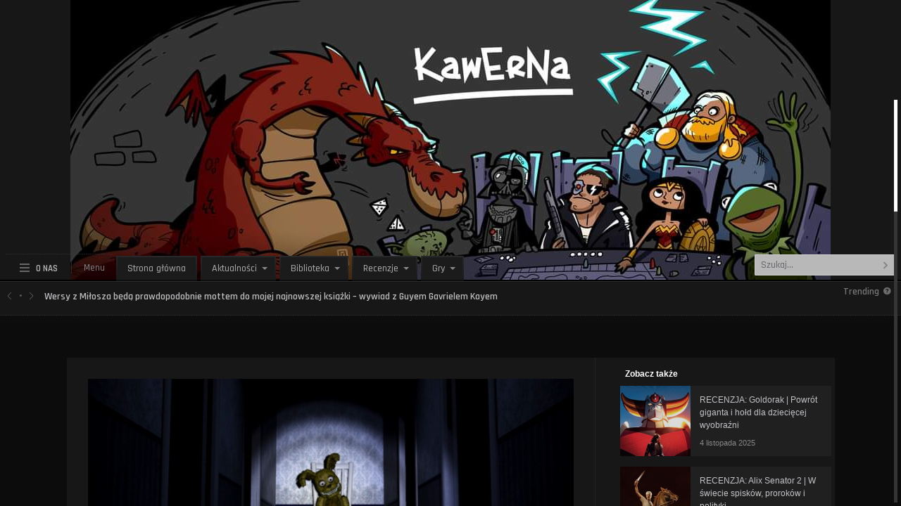

--- FILE ---
content_type: text/html; charset=UTF-8
request_url: https://www.kawerna.pl/aktualnosci/filmy/five-nights-at-freddys-znamy-obsade/
body_size: 18622
content:
<!DOCTYPE html>
<html lang="pl-PL">
<head>
<meta name="viewport" content="width=device-width, initial-scale=1.0">
<meta charset="UTF-8">

<!-- wp_header -->
<meta name='robots' content='index, follow, max-image-preview:large, max-snippet:-1, max-video-preview:-1' />

	<!-- This site is optimized with the Yoast SEO plugin v26.7 - https://yoast.com/wordpress/plugins/seo/ -->
	<title>Five Nights at Freddy&#039;s | Znamy obsadę! - Kawerna: Gazeta Fantastyczna</title>
	<link rel="canonical" href="https://www.kawerna.pl/aktualnosci/filmy/five-nights-at-freddys-znamy-obsade/" />
	<meta property="og:locale" content="pl_PL" />
	<meta property="og:type" content="article" />
	<meta property="og:title" content="Five Nights at Freddy&#039;s | Znamy obsadę! - Kawerna: Gazeta Fantastyczna" />
	<meta property="og:description" content="Poznaliśmy nazwiska aktorów, którzy zagrają główne role w ekranizacji gry „Five Nights at Freddy&#8217;s”. Są to Matthew Lillard i Josh Hutcherson, a prace na planie mają ruszyć w lutym 2023 roku. Ekranizacja &#8222;Five Nights at Freddy&#8217;s” powstaje na zlecenie studia Blumhouse , które przyniosło widzom takie produkcje jak &#8222;Uciekaj!&#8221; czy &#8222;Split&#8221;. Za kamerą Reżyserią obrazu [&hellip;]" />
	<meta property="og:url" content="https://www.kawerna.pl/aktualnosci/filmy/five-nights-at-freddys-znamy-obsade/" />
	<meta property="og:site_name" content="Kawerna: Gazeta Fantastyczna" />
	<meta property="article:published_time" content="2022-12-17T18:52:36+00:00" />
	<meta property="article:modified_time" content="2023-02-28T19:00:46+00:00" />
	<meta property="og:image" content="https://www.kawerna.pl/wp-content/uploads/2022/12/Five-Nights-at-Freddys.jpg" />
	<meta property="og:image:width" content="1600" />
	<meta property="og:image:height" content="900" />
	<meta property="og:image:type" content="image/jpeg" />
	<meta name="author" content="Doctor_Donna" />
	<meta name="twitter:card" content="summary_large_image" />
	<meta name="twitter:label1" content="Napisane przez" />
	<meta name="twitter:data1" content="Doctor_Donna" />
	<meta name="twitter:label2" content="Szacowany czas czytania" />
	<meta name="twitter:data2" content="1 minuta" />
	<script type="application/ld+json" class="yoast-schema-graph">{"@context":"https://schema.org","@graph":[{"@type":"Article","@id":"https://www.kawerna.pl/aktualnosci/filmy/five-nights-at-freddys-znamy-obsade/#article","isPartOf":{"@id":"https://www.kawerna.pl/aktualnosci/filmy/five-nights-at-freddys-znamy-obsade/"},"author":{"name":"Doctor_Donna","@id":"https://www.kawerna.pl/#/schema/person/3ab16bb20b9614058958e52f1836ee7d"},"headline":"Five Nights at Freddy&#8217;s | Znamy obsadę!","datePublished":"2022-12-17T18:52:36+00:00","dateModified":"2023-02-28T19:00:46+00:00","mainEntityOfPage":{"@id":"https://www.kawerna.pl/aktualnosci/filmy/five-nights-at-freddys-znamy-obsade/"},"wordCount":130,"commentCount":0,"image":{"@id":"https://www.kawerna.pl/aktualnosci/filmy/five-nights-at-freddys-znamy-obsade/#primaryimage"},"thumbnailUrl":"https://www.kawerna.pl/wp-content/uploads/2022/12/Five-Nights-at-Freddys.jpg","articleSection":["Filmy"],"inLanguage":"pl-PL","potentialAction":[{"@type":"CommentAction","name":"Comment","target":["https://www.kawerna.pl/aktualnosci/filmy/five-nights-at-freddys-znamy-obsade/#respond"]}]},{"@type":"WebPage","@id":"https://www.kawerna.pl/aktualnosci/filmy/five-nights-at-freddys-znamy-obsade/","url":"https://www.kawerna.pl/aktualnosci/filmy/five-nights-at-freddys-znamy-obsade/","name":"Five Nights at Freddy's | Znamy obsadę! - Kawerna: Gazeta Fantastyczna","isPartOf":{"@id":"https://www.kawerna.pl/#website"},"primaryImageOfPage":{"@id":"https://www.kawerna.pl/aktualnosci/filmy/five-nights-at-freddys-znamy-obsade/#primaryimage"},"image":{"@id":"https://www.kawerna.pl/aktualnosci/filmy/five-nights-at-freddys-znamy-obsade/#primaryimage"},"thumbnailUrl":"https://www.kawerna.pl/wp-content/uploads/2022/12/Five-Nights-at-Freddys.jpg","datePublished":"2022-12-17T18:52:36+00:00","dateModified":"2023-02-28T19:00:46+00:00","author":{"@id":"https://www.kawerna.pl/#/schema/person/3ab16bb20b9614058958e52f1836ee7d"},"breadcrumb":{"@id":"https://www.kawerna.pl/aktualnosci/filmy/five-nights-at-freddys-znamy-obsade/#breadcrumb"},"inLanguage":"pl-PL","potentialAction":[{"@type":"ReadAction","target":["https://www.kawerna.pl/aktualnosci/filmy/five-nights-at-freddys-znamy-obsade/"]}]},{"@type":"ImageObject","inLanguage":"pl-PL","@id":"https://www.kawerna.pl/aktualnosci/filmy/five-nights-at-freddys-znamy-obsade/#primaryimage","url":"https://www.kawerna.pl/wp-content/uploads/2022/12/Five-Nights-at-Freddys.jpg","contentUrl":"https://www.kawerna.pl/wp-content/uploads/2022/12/Five-Nights-at-Freddys.jpg","width":1600,"height":900},{"@type":"BreadcrumbList","@id":"https://www.kawerna.pl/aktualnosci/filmy/five-nights-at-freddys-znamy-obsade/#breadcrumb","itemListElement":[{"@type":"ListItem","position":1,"name":"Strona główna","item":"https://www.kawerna.pl/"},{"@type":"ListItem","position":2,"name":"Five Nights at Freddy&#8217;s | Znamy obsadę!"}]},{"@type":"WebSite","@id":"https://www.kawerna.pl/#website","url":"https://www.kawerna.pl/","name":"Kawerna","description":"Fantastyka, Popkultura, Historia","potentialAction":[{"@type":"SearchAction","target":{"@type":"EntryPoint","urlTemplate":"https://www.kawerna.pl/?s={search_term_string}"},"query-input":{"@type":"PropertyValueSpecification","valueRequired":true,"valueName":"search_term_string"}}],"inLanguage":"pl-PL"},{"@type":"Person","@id":"https://www.kawerna.pl/#/schema/person/3ab16bb20b9614058958e52f1836ee7d","name":"Doctor_Donna","image":{"@type":"ImageObject","inLanguage":"pl-PL","@id":"https://www.kawerna.pl/#/schema/person/image/","url":"https://secure.gravatar.com/avatar/5291ba089444f2c0a0618d32a836f72c4f2659e9f8f166e770b543423c19e574?s=96&d=blank&r=g","contentUrl":"https://secure.gravatar.com/avatar/5291ba089444f2c0a0618d32a836f72c4f2659e9f8f166e770b543423c19e574?s=96&d=blank&r=g","caption":"Doctor_Donna"},"description":"\"Chcesz broni? Jesteśmy w bibliotece! Książki! Najlepsza broń na świecie! Ten pokój to największy arsenał jaki moglibyśmy mieć!\"","url":"https://www.kawerna.pl/author/doctor_donna/"}]}</script>
	<!-- / Yoast SEO plugin. -->


<link rel='dns-prefetch' href='//fonts.googleapis.com' />
<link rel="alternate" type="application/rss+xml" title="Kawerna: Gazeta Fantastyczna &raquo; Kanał z wpisami" href="https://www.kawerna.pl/feed/" />
<link rel="alternate" type="application/rss+xml" title="Kawerna: Gazeta Fantastyczna &raquo; Kanał z komentarzami" href="https://www.kawerna.pl/comments/feed/" />
<link rel="alternate" type="application/rss+xml" title="Kawerna: Gazeta Fantastyczna &raquo; Five Nights at Freddy&#8217;s | Znamy obsadę! Kanał z komentarzami" href="https://www.kawerna.pl/aktualnosci/filmy/five-nights-at-freddys-znamy-obsade/feed/" />
<link rel="alternate" title="oEmbed (JSON)" type="application/json+oembed" href="https://www.kawerna.pl/wp-json/oembed/1.0/embed?url=https%3A%2F%2Fwww.kawerna.pl%2Faktualnosci%2Ffilmy%2Ffive-nights-at-freddys-znamy-obsade%2F" />
<link rel="alternate" title="oEmbed (XML)" type="text/xml+oembed" href="https://www.kawerna.pl/wp-json/oembed/1.0/embed?url=https%3A%2F%2Fwww.kawerna.pl%2Faktualnosci%2Ffilmy%2Ffive-nights-at-freddys-znamy-obsade%2F&#038;format=xml" />
<style id='wp-img-auto-sizes-contain-inline-css' type='text/css'>
img:is([sizes=auto i],[sizes^="auto," i]){contain-intrinsic-size:3000px 1500px}
/*# sourceURL=wp-img-auto-sizes-contain-inline-css */
</style>
<link rel='stylesheet' id='dashicons-css' href='https://www.kawerna.pl/wp-includes/css/dashicons.min.css?ver=6.9' type='text/css' media='all' />
<link rel='stylesheet' id='post-views-counter-frontend-css' href='https://www.kawerna.pl/wp-content/plugins/post-views-counter/css/frontend.css?ver=1.7.0' type='text/css' media='all' />
<style id='wp-emoji-styles-inline-css' type='text/css'>

	img.wp-smiley, img.emoji {
		display: inline !important;
		border: none !important;
		box-shadow: none !important;
		height: 1em !important;
		width: 1em !important;
		margin: 0 0.07em !important;
		vertical-align: -0.1em !important;
		background: none !important;
		padding: 0 !important;
	}
/*# sourceURL=wp-emoji-styles-inline-css */
</style>
<style id='wp-block-library-inline-css' type='text/css'>
:root{--wp-block-synced-color:#7a00df;--wp-block-synced-color--rgb:122,0,223;--wp-bound-block-color:var(--wp-block-synced-color);--wp-editor-canvas-background:#ddd;--wp-admin-theme-color:#007cba;--wp-admin-theme-color--rgb:0,124,186;--wp-admin-theme-color-darker-10:#006ba1;--wp-admin-theme-color-darker-10--rgb:0,107,160.5;--wp-admin-theme-color-darker-20:#005a87;--wp-admin-theme-color-darker-20--rgb:0,90,135;--wp-admin-border-width-focus:2px}@media (min-resolution:192dpi){:root{--wp-admin-border-width-focus:1.5px}}.wp-element-button{cursor:pointer}:root .has-very-light-gray-background-color{background-color:#eee}:root .has-very-dark-gray-background-color{background-color:#313131}:root .has-very-light-gray-color{color:#eee}:root .has-very-dark-gray-color{color:#313131}:root .has-vivid-green-cyan-to-vivid-cyan-blue-gradient-background{background:linear-gradient(135deg,#00d084,#0693e3)}:root .has-purple-crush-gradient-background{background:linear-gradient(135deg,#34e2e4,#4721fb 50%,#ab1dfe)}:root .has-hazy-dawn-gradient-background{background:linear-gradient(135deg,#faaca8,#dad0ec)}:root .has-subdued-olive-gradient-background{background:linear-gradient(135deg,#fafae1,#67a671)}:root .has-atomic-cream-gradient-background{background:linear-gradient(135deg,#fdd79a,#004a59)}:root .has-nightshade-gradient-background{background:linear-gradient(135deg,#330968,#31cdcf)}:root .has-midnight-gradient-background{background:linear-gradient(135deg,#020381,#2874fc)}:root{--wp--preset--font-size--normal:16px;--wp--preset--font-size--huge:42px}.has-regular-font-size{font-size:1em}.has-larger-font-size{font-size:2.625em}.has-normal-font-size{font-size:var(--wp--preset--font-size--normal)}.has-huge-font-size{font-size:var(--wp--preset--font-size--huge)}.has-text-align-center{text-align:center}.has-text-align-left{text-align:left}.has-text-align-right{text-align:right}.has-fit-text{white-space:nowrap!important}#end-resizable-editor-section{display:none}.aligncenter{clear:both}.items-justified-left{justify-content:flex-start}.items-justified-center{justify-content:center}.items-justified-right{justify-content:flex-end}.items-justified-space-between{justify-content:space-between}.screen-reader-text{border:0;clip-path:inset(50%);height:1px;margin:-1px;overflow:hidden;padding:0;position:absolute;width:1px;word-wrap:normal!important}.screen-reader-text:focus{background-color:#ddd;clip-path:none;color:#444;display:block;font-size:1em;height:auto;left:5px;line-height:normal;padding:15px 23px 14px;text-decoration:none;top:5px;width:auto;z-index:100000}html :where(.has-border-color){border-style:solid}html :where([style*=border-top-color]){border-top-style:solid}html :where([style*=border-right-color]){border-right-style:solid}html :where([style*=border-bottom-color]){border-bottom-style:solid}html :where([style*=border-left-color]){border-left-style:solid}html :where([style*=border-width]){border-style:solid}html :where([style*=border-top-width]){border-top-style:solid}html :where([style*=border-right-width]){border-right-style:solid}html :where([style*=border-bottom-width]){border-bottom-style:solid}html :where([style*=border-left-width]){border-left-style:solid}html :where(img[class*=wp-image-]){height:auto;max-width:100%}:where(figure){margin:0 0 1em}html :where(.is-position-sticky){--wp-admin--admin-bar--position-offset:var(--wp-admin--admin-bar--height,0px)}@media screen and (max-width:600px){html :where(.is-position-sticky){--wp-admin--admin-bar--position-offset:0px}}

/*# sourceURL=wp-block-library-inline-css */
</style><style id='wp-block-gallery-inline-css' type='text/css'>
.blocks-gallery-grid:not(.has-nested-images),.wp-block-gallery:not(.has-nested-images){display:flex;flex-wrap:wrap;list-style-type:none;margin:0;padding:0}.blocks-gallery-grid:not(.has-nested-images) .blocks-gallery-image,.blocks-gallery-grid:not(.has-nested-images) .blocks-gallery-item,.wp-block-gallery:not(.has-nested-images) .blocks-gallery-image,.wp-block-gallery:not(.has-nested-images) .blocks-gallery-item{display:flex;flex-direction:column;flex-grow:1;justify-content:center;margin:0 1em 1em 0;position:relative;width:calc(50% - 1em)}.blocks-gallery-grid:not(.has-nested-images) .blocks-gallery-image:nth-of-type(2n),.blocks-gallery-grid:not(.has-nested-images) .blocks-gallery-item:nth-of-type(2n),.wp-block-gallery:not(.has-nested-images) .blocks-gallery-image:nth-of-type(2n),.wp-block-gallery:not(.has-nested-images) .blocks-gallery-item:nth-of-type(2n){margin-right:0}.blocks-gallery-grid:not(.has-nested-images) .blocks-gallery-image figure,.blocks-gallery-grid:not(.has-nested-images) .blocks-gallery-item figure,.wp-block-gallery:not(.has-nested-images) .blocks-gallery-image figure,.wp-block-gallery:not(.has-nested-images) .blocks-gallery-item figure{align-items:flex-end;display:flex;height:100%;justify-content:flex-start;margin:0}.blocks-gallery-grid:not(.has-nested-images) .blocks-gallery-image img,.blocks-gallery-grid:not(.has-nested-images) .blocks-gallery-item img,.wp-block-gallery:not(.has-nested-images) .blocks-gallery-image img,.wp-block-gallery:not(.has-nested-images) .blocks-gallery-item img{display:block;height:auto;max-width:100%;width:auto}.blocks-gallery-grid:not(.has-nested-images) .blocks-gallery-image figcaption,.blocks-gallery-grid:not(.has-nested-images) .blocks-gallery-item figcaption,.wp-block-gallery:not(.has-nested-images) .blocks-gallery-image figcaption,.wp-block-gallery:not(.has-nested-images) .blocks-gallery-item figcaption{background:linear-gradient(0deg,#000000b3,#0000004d 70%,#0000);bottom:0;box-sizing:border-box;color:#fff;font-size:.8em;margin:0;max-height:100%;overflow:auto;padding:3em .77em .7em;position:absolute;text-align:center;width:100%;z-index:2}.blocks-gallery-grid:not(.has-nested-images) .blocks-gallery-image figcaption img,.blocks-gallery-grid:not(.has-nested-images) .blocks-gallery-item figcaption img,.wp-block-gallery:not(.has-nested-images) .blocks-gallery-image figcaption img,.wp-block-gallery:not(.has-nested-images) .blocks-gallery-item figcaption img{display:inline}.blocks-gallery-grid:not(.has-nested-images) figcaption,.wp-block-gallery:not(.has-nested-images) figcaption{flex-grow:1}.blocks-gallery-grid:not(.has-nested-images).is-cropped .blocks-gallery-image a,.blocks-gallery-grid:not(.has-nested-images).is-cropped .blocks-gallery-image img,.blocks-gallery-grid:not(.has-nested-images).is-cropped .blocks-gallery-item a,.blocks-gallery-grid:not(.has-nested-images).is-cropped .blocks-gallery-item img,.wp-block-gallery:not(.has-nested-images).is-cropped .blocks-gallery-image a,.wp-block-gallery:not(.has-nested-images).is-cropped .blocks-gallery-image img,.wp-block-gallery:not(.has-nested-images).is-cropped .blocks-gallery-item a,.wp-block-gallery:not(.has-nested-images).is-cropped .blocks-gallery-item img{flex:1;height:100%;object-fit:cover;width:100%}.blocks-gallery-grid:not(.has-nested-images).columns-1 .blocks-gallery-image,.blocks-gallery-grid:not(.has-nested-images).columns-1 .blocks-gallery-item,.wp-block-gallery:not(.has-nested-images).columns-1 .blocks-gallery-image,.wp-block-gallery:not(.has-nested-images).columns-1 .blocks-gallery-item{margin-right:0;width:100%}@media (min-width:600px){.blocks-gallery-grid:not(.has-nested-images).columns-3 .blocks-gallery-image,.blocks-gallery-grid:not(.has-nested-images).columns-3 .blocks-gallery-item,.wp-block-gallery:not(.has-nested-images).columns-3 .blocks-gallery-image,.wp-block-gallery:not(.has-nested-images).columns-3 .blocks-gallery-item{margin-right:1em;width:calc(33.33333% - .66667em)}.blocks-gallery-grid:not(.has-nested-images).columns-4 .blocks-gallery-image,.blocks-gallery-grid:not(.has-nested-images).columns-4 .blocks-gallery-item,.wp-block-gallery:not(.has-nested-images).columns-4 .blocks-gallery-image,.wp-block-gallery:not(.has-nested-images).columns-4 .blocks-gallery-item{margin-right:1em;width:calc(25% - .75em)}.blocks-gallery-grid:not(.has-nested-images).columns-5 .blocks-gallery-image,.blocks-gallery-grid:not(.has-nested-images).columns-5 .blocks-gallery-item,.wp-block-gallery:not(.has-nested-images).columns-5 .blocks-gallery-image,.wp-block-gallery:not(.has-nested-images).columns-5 .blocks-gallery-item{margin-right:1em;width:calc(20% - .8em)}.blocks-gallery-grid:not(.has-nested-images).columns-6 .blocks-gallery-image,.blocks-gallery-grid:not(.has-nested-images).columns-6 .blocks-gallery-item,.wp-block-gallery:not(.has-nested-images).columns-6 .blocks-gallery-image,.wp-block-gallery:not(.has-nested-images).columns-6 .blocks-gallery-item{margin-right:1em;width:calc(16.66667% - .83333em)}.blocks-gallery-grid:not(.has-nested-images).columns-7 .blocks-gallery-image,.blocks-gallery-grid:not(.has-nested-images).columns-7 .blocks-gallery-item,.wp-block-gallery:not(.has-nested-images).columns-7 .blocks-gallery-image,.wp-block-gallery:not(.has-nested-images).columns-7 .blocks-gallery-item{margin-right:1em;width:calc(14.28571% - .85714em)}.blocks-gallery-grid:not(.has-nested-images).columns-8 .blocks-gallery-image,.blocks-gallery-grid:not(.has-nested-images).columns-8 .blocks-gallery-item,.wp-block-gallery:not(.has-nested-images).columns-8 .blocks-gallery-image,.wp-block-gallery:not(.has-nested-images).columns-8 .blocks-gallery-item{margin-right:1em;width:calc(12.5% - .875em)}.blocks-gallery-grid:not(.has-nested-images).columns-1 .blocks-gallery-image:nth-of-type(1n),.blocks-gallery-grid:not(.has-nested-images).columns-1 .blocks-gallery-item:nth-of-type(1n),.blocks-gallery-grid:not(.has-nested-images).columns-2 .blocks-gallery-image:nth-of-type(2n),.blocks-gallery-grid:not(.has-nested-images).columns-2 .blocks-gallery-item:nth-of-type(2n),.blocks-gallery-grid:not(.has-nested-images).columns-3 .blocks-gallery-image:nth-of-type(3n),.blocks-gallery-grid:not(.has-nested-images).columns-3 .blocks-gallery-item:nth-of-type(3n),.blocks-gallery-grid:not(.has-nested-images).columns-4 .blocks-gallery-image:nth-of-type(4n),.blocks-gallery-grid:not(.has-nested-images).columns-4 .blocks-gallery-item:nth-of-type(4n),.blocks-gallery-grid:not(.has-nested-images).columns-5 .blocks-gallery-image:nth-of-type(5n),.blocks-gallery-grid:not(.has-nested-images).columns-5 .blocks-gallery-item:nth-of-type(5n),.blocks-gallery-grid:not(.has-nested-images).columns-6 .blocks-gallery-image:nth-of-type(6n),.blocks-gallery-grid:not(.has-nested-images).columns-6 .blocks-gallery-item:nth-of-type(6n),.blocks-gallery-grid:not(.has-nested-images).columns-7 .blocks-gallery-image:nth-of-type(7n),.blocks-gallery-grid:not(.has-nested-images).columns-7 .blocks-gallery-item:nth-of-type(7n),.blocks-gallery-grid:not(.has-nested-images).columns-8 .blocks-gallery-image:nth-of-type(8n),.blocks-gallery-grid:not(.has-nested-images).columns-8 .blocks-gallery-item:nth-of-type(8n),.wp-block-gallery:not(.has-nested-images).columns-1 .blocks-gallery-image:nth-of-type(1n),.wp-block-gallery:not(.has-nested-images).columns-1 .blocks-gallery-item:nth-of-type(1n),.wp-block-gallery:not(.has-nested-images).columns-2 .blocks-gallery-image:nth-of-type(2n),.wp-block-gallery:not(.has-nested-images).columns-2 .blocks-gallery-item:nth-of-type(2n),.wp-block-gallery:not(.has-nested-images).columns-3 .blocks-gallery-image:nth-of-type(3n),.wp-block-gallery:not(.has-nested-images).columns-3 .blocks-gallery-item:nth-of-type(3n),.wp-block-gallery:not(.has-nested-images).columns-4 .blocks-gallery-image:nth-of-type(4n),.wp-block-gallery:not(.has-nested-images).columns-4 .blocks-gallery-item:nth-of-type(4n),.wp-block-gallery:not(.has-nested-images).columns-5 .blocks-gallery-image:nth-of-type(5n),.wp-block-gallery:not(.has-nested-images).columns-5 .blocks-gallery-item:nth-of-type(5n),.wp-block-gallery:not(.has-nested-images).columns-6 .blocks-gallery-image:nth-of-type(6n),.wp-block-gallery:not(.has-nested-images).columns-6 .blocks-gallery-item:nth-of-type(6n),.wp-block-gallery:not(.has-nested-images).columns-7 .blocks-gallery-image:nth-of-type(7n),.wp-block-gallery:not(.has-nested-images).columns-7 .blocks-gallery-item:nth-of-type(7n),.wp-block-gallery:not(.has-nested-images).columns-8 .blocks-gallery-image:nth-of-type(8n),.wp-block-gallery:not(.has-nested-images).columns-8 .blocks-gallery-item:nth-of-type(8n){margin-right:0}}.blocks-gallery-grid:not(.has-nested-images) .blocks-gallery-image:last-child,.blocks-gallery-grid:not(.has-nested-images) .blocks-gallery-item:last-child,.wp-block-gallery:not(.has-nested-images) .blocks-gallery-image:last-child,.wp-block-gallery:not(.has-nested-images) .blocks-gallery-item:last-child{margin-right:0}.blocks-gallery-grid:not(.has-nested-images).alignleft,.blocks-gallery-grid:not(.has-nested-images).alignright,.wp-block-gallery:not(.has-nested-images).alignleft,.wp-block-gallery:not(.has-nested-images).alignright{max-width:420px;width:100%}.blocks-gallery-grid:not(.has-nested-images).aligncenter .blocks-gallery-item figure,.wp-block-gallery:not(.has-nested-images).aligncenter .blocks-gallery-item figure{justify-content:center}.wp-block-gallery:not(.is-cropped) .blocks-gallery-item{align-self:flex-start}figure.wp-block-gallery.has-nested-images{align-items:normal}.wp-block-gallery.has-nested-images figure.wp-block-image:not(#individual-image){margin:0;width:calc(50% - var(--wp--style--unstable-gallery-gap, 16px)/2)}.wp-block-gallery.has-nested-images figure.wp-block-image{box-sizing:border-box;display:flex;flex-direction:column;flex-grow:1;justify-content:center;max-width:100%;position:relative}.wp-block-gallery.has-nested-images figure.wp-block-image>a,.wp-block-gallery.has-nested-images figure.wp-block-image>div{flex-direction:column;flex-grow:1;margin:0}.wp-block-gallery.has-nested-images figure.wp-block-image img{display:block;height:auto;max-width:100%!important;width:auto}.wp-block-gallery.has-nested-images figure.wp-block-image figcaption,.wp-block-gallery.has-nested-images figure.wp-block-image:has(figcaption):before{bottom:0;left:0;max-height:100%;position:absolute;right:0}.wp-block-gallery.has-nested-images figure.wp-block-image:has(figcaption):before{backdrop-filter:blur(3px);content:"";height:100%;-webkit-mask-image:linear-gradient(0deg,#000 20%,#0000);mask-image:linear-gradient(0deg,#000 20%,#0000);max-height:40%;pointer-events:none}.wp-block-gallery.has-nested-images figure.wp-block-image figcaption{box-sizing:border-box;color:#fff;font-size:13px;margin:0;overflow:auto;padding:1em;text-align:center;text-shadow:0 0 1.5px #000}.wp-block-gallery.has-nested-images figure.wp-block-image figcaption::-webkit-scrollbar{height:12px;width:12px}.wp-block-gallery.has-nested-images figure.wp-block-image figcaption::-webkit-scrollbar-track{background-color:initial}.wp-block-gallery.has-nested-images figure.wp-block-image figcaption::-webkit-scrollbar-thumb{background-clip:padding-box;background-color:initial;border:3px solid #0000;border-radius:8px}.wp-block-gallery.has-nested-images figure.wp-block-image figcaption:focus-within::-webkit-scrollbar-thumb,.wp-block-gallery.has-nested-images figure.wp-block-image figcaption:focus::-webkit-scrollbar-thumb,.wp-block-gallery.has-nested-images figure.wp-block-image figcaption:hover::-webkit-scrollbar-thumb{background-color:#fffc}.wp-block-gallery.has-nested-images figure.wp-block-image figcaption{scrollbar-color:#0000 #0000;scrollbar-gutter:stable both-edges;scrollbar-width:thin}.wp-block-gallery.has-nested-images figure.wp-block-image figcaption:focus,.wp-block-gallery.has-nested-images figure.wp-block-image figcaption:focus-within,.wp-block-gallery.has-nested-images figure.wp-block-image figcaption:hover{scrollbar-color:#fffc #0000}.wp-block-gallery.has-nested-images figure.wp-block-image figcaption{will-change:transform}@media (hover:none){.wp-block-gallery.has-nested-images figure.wp-block-image figcaption{scrollbar-color:#fffc #0000}}.wp-block-gallery.has-nested-images figure.wp-block-image figcaption{background:linear-gradient(0deg,#0006,#0000)}.wp-block-gallery.has-nested-images figure.wp-block-image figcaption img{display:inline}.wp-block-gallery.has-nested-images figure.wp-block-image figcaption a{color:inherit}.wp-block-gallery.has-nested-images figure.wp-block-image.has-custom-border img{box-sizing:border-box}.wp-block-gallery.has-nested-images figure.wp-block-image.has-custom-border>a,.wp-block-gallery.has-nested-images figure.wp-block-image.has-custom-border>div,.wp-block-gallery.has-nested-images figure.wp-block-image.is-style-rounded>a,.wp-block-gallery.has-nested-images figure.wp-block-image.is-style-rounded>div{flex:1 1 auto}.wp-block-gallery.has-nested-images figure.wp-block-image.has-custom-border figcaption,.wp-block-gallery.has-nested-images figure.wp-block-image.is-style-rounded figcaption{background:none;color:inherit;flex:initial;margin:0;padding:10px 10px 9px;position:relative;text-shadow:none}.wp-block-gallery.has-nested-images figure.wp-block-image.has-custom-border:before,.wp-block-gallery.has-nested-images figure.wp-block-image.is-style-rounded:before{content:none}.wp-block-gallery.has-nested-images figcaption{flex-basis:100%;flex-grow:1;text-align:center}.wp-block-gallery.has-nested-images:not(.is-cropped) figure.wp-block-image:not(#individual-image){margin-bottom:auto;margin-top:0}.wp-block-gallery.has-nested-images.is-cropped figure.wp-block-image:not(#individual-image){align-self:inherit}.wp-block-gallery.has-nested-images.is-cropped figure.wp-block-image:not(#individual-image)>a,.wp-block-gallery.has-nested-images.is-cropped figure.wp-block-image:not(#individual-image)>div:not(.components-drop-zone){display:flex}.wp-block-gallery.has-nested-images.is-cropped figure.wp-block-image:not(#individual-image) a,.wp-block-gallery.has-nested-images.is-cropped figure.wp-block-image:not(#individual-image) img{flex:1 0 0%;height:100%;object-fit:cover;width:100%}.wp-block-gallery.has-nested-images.columns-1 figure.wp-block-image:not(#individual-image){width:100%}@media (min-width:600px){.wp-block-gallery.has-nested-images.columns-3 figure.wp-block-image:not(#individual-image){width:calc(33.33333% - var(--wp--style--unstable-gallery-gap, 16px)*.66667)}.wp-block-gallery.has-nested-images.columns-4 figure.wp-block-image:not(#individual-image){width:calc(25% - var(--wp--style--unstable-gallery-gap, 16px)*.75)}.wp-block-gallery.has-nested-images.columns-5 figure.wp-block-image:not(#individual-image){width:calc(20% - var(--wp--style--unstable-gallery-gap, 16px)*.8)}.wp-block-gallery.has-nested-images.columns-6 figure.wp-block-image:not(#individual-image){width:calc(16.66667% - var(--wp--style--unstable-gallery-gap, 16px)*.83333)}.wp-block-gallery.has-nested-images.columns-7 figure.wp-block-image:not(#individual-image){width:calc(14.28571% - var(--wp--style--unstable-gallery-gap, 16px)*.85714)}.wp-block-gallery.has-nested-images.columns-8 figure.wp-block-image:not(#individual-image){width:calc(12.5% - var(--wp--style--unstable-gallery-gap, 16px)*.875)}.wp-block-gallery.has-nested-images.columns-default figure.wp-block-image:not(#individual-image){width:calc(33.33% - var(--wp--style--unstable-gallery-gap, 16px)*.66667)}.wp-block-gallery.has-nested-images.columns-default figure.wp-block-image:not(#individual-image):first-child:nth-last-child(2),.wp-block-gallery.has-nested-images.columns-default figure.wp-block-image:not(#individual-image):first-child:nth-last-child(2)~figure.wp-block-image:not(#individual-image){width:calc(50% - var(--wp--style--unstable-gallery-gap, 16px)*.5)}.wp-block-gallery.has-nested-images.columns-default figure.wp-block-image:not(#individual-image):first-child:last-child{width:100%}}.wp-block-gallery.has-nested-images.alignleft,.wp-block-gallery.has-nested-images.alignright{max-width:420px;width:100%}.wp-block-gallery.has-nested-images.aligncenter{justify-content:center}
/*# sourceURL=https://www.kawerna.pl/wp-includes/blocks/gallery/style.min.css */
</style>
<style id='wp-block-media-text-inline-css' type='text/css'>
.wp-block-media-text{box-sizing:border-box;
  /*!rtl:begin:ignore*/direction:ltr;
  /*!rtl:end:ignore*/display:grid;grid-template-columns:50% 1fr;grid-template-rows:auto}.wp-block-media-text.has-media-on-the-right{grid-template-columns:1fr 50%}.wp-block-media-text.is-vertically-aligned-top>.wp-block-media-text__content,.wp-block-media-text.is-vertically-aligned-top>.wp-block-media-text__media{align-self:start}.wp-block-media-text.is-vertically-aligned-center>.wp-block-media-text__content,.wp-block-media-text.is-vertically-aligned-center>.wp-block-media-text__media,.wp-block-media-text>.wp-block-media-text__content,.wp-block-media-text>.wp-block-media-text__media{align-self:center}.wp-block-media-text.is-vertically-aligned-bottom>.wp-block-media-text__content,.wp-block-media-text.is-vertically-aligned-bottom>.wp-block-media-text__media{align-self:end}.wp-block-media-text>.wp-block-media-text__media{
  /*!rtl:begin:ignore*/grid-column:1;grid-row:1;
  /*!rtl:end:ignore*/margin:0}.wp-block-media-text>.wp-block-media-text__content{direction:ltr;
  /*!rtl:begin:ignore*/grid-column:2;grid-row:1;
  /*!rtl:end:ignore*/padding:0 8%;word-break:break-word}.wp-block-media-text.has-media-on-the-right>.wp-block-media-text__media{
  /*!rtl:begin:ignore*/grid-column:2;grid-row:1
  /*!rtl:end:ignore*/}.wp-block-media-text.has-media-on-the-right>.wp-block-media-text__content{
  /*!rtl:begin:ignore*/grid-column:1;grid-row:1
  /*!rtl:end:ignore*/}.wp-block-media-text__media a{display:block}.wp-block-media-text__media img,.wp-block-media-text__media video{height:auto;max-width:unset;vertical-align:middle;width:100%}.wp-block-media-text.is-image-fill>.wp-block-media-text__media{background-size:cover;height:100%;min-height:250px}.wp-block-media-text.is-image-fill>.wp-block-media-text__media>a{display:block;height:100%}.wp-block-media-text.is-image-fill>.wp-block-media-text__media img{height:1px;margin:-1px;overflow:hidden;padding:0;position:absolute;width:1px;clip:rect(0,0,0,0);border:0}.wp-block-media-text.is-image-fill-element>.wp-block-media-text__media{height:100%;min-height:250px}.wp-block-media-text.is-image-fill-element>.wp-block-media-text__media>a{display:block;height:100%}.wp-block-media-text.is-image-fill-element>.wp-block-media-text__media img{height:100%;object-fit:cover;width:100%}@media (max-width:600px){.wp-block-media-text.is-stacked-on-mobile{grid-template-columns:100%!important}.wp-block-media-text.is-stacked-on-mobile>.wp-block-media-text__media{grid-column:1;grid-row:1}.wp-block-media-text.is-stacked-on-mobile>.wp-block-media-text__content{grid-column:1;grid-row:2}}
/*# sourceURL=https://www.kawerna.pl/wp-includes/blocks/media-text/style.min.css */
</style>
<style id='wp-block-paragraph-inline-css' type='text/css'>
.is-small-text{font-size:.875em}.is-regular-text{font-size:1em}.is-large-text{font-size:2.25em}.is-larger-text{font-size:3em}.has-drop-cap:not(:focus):first-letter{float:left;font-size:8.4em;font-style:normal;font-weight:100;line-height:.68;margin:.05em .1em 0 0;text-transform:uppercase}body.rtl .has-drop-cap:not(:focus):first-letter{float:none;margin-left:.1em}p.has-drop-cap.has-background{overflow:hidden}:root :where(p.has-background){padding:1.25em 2.375em}:where(p.has-text-color:not(.has-link-color)) a{color:inherit}p.has-text-align-left[style*="writing-mode:vertical-lr"],p.has-text-align-right[style*="writing-mode:vertical-rl"]{rotate:180deg}
/*# sourceURL=https://www.kawerna.pl/wp-includes/blocks/paragraph/style.min.css */
</style>
<style id='global-styles-inline-css' type='text/css'>
:root{--wp--preset--aspect-ratio--square: 1;--wp--preset--aspect-ratio--4-3: 4/3;--wp--preset--aspect-ratio--3-4: 3/4;--wp--preset--aspect-ratio--3-2: 3/2;--wp--preset--aspect-ratio--2-3: 2/3;--wp--preset--aspect-ratio--16-9: 16/9;--wp--preset--aspect-ratio--9-16: 9/16;--wp--preset--color--black: #000000;--wp--preset--color--cyan-bluish-gray: #abb8c3;--wp--preset--color--white: #ffffff;--wp--preset--color--pale-pink: #f78da7;--wp--preset--color--vivid-red: #cf2e2e;--wp--preset--color--luminous-vivid-orange: #ff6900;--wp--preset--color--luminous-vivid-amber: #fcb900;--wp--preset--color--light-green-cyan: #7bdcb5;--wp--preset--color--vivid-green-cyan: #00d084;--wp--preset--color--pale-cyan-blue: #8ed1fc;--wp--preset--color--vivid-cyan-blue: #0693e3;--wp--preset--color--vivid-purple: #9b51e0;--wp--preset--gradient--vivid-cyan-blue-to-vivid-purple: linear-gradient(135deg,rgb(6,147,227) 0%,rgb(155,81,224) 100%);--wp--preset--gradient--light-green-cyan-to-vivid-green-cyan: linear-gradient(135deg,rgb(122,220,180) 0%,rgb(0,208,130) 100%);--wp--preset--gradient--luminous-vivid-amber-to-luminous-vivid-orange: linear-gradient(135deg,rgb(252,185,0) 0%,rgb(255,105,0) 100%);--wp--preset--gradient--luminous-vivid-orange-to-vivid-red: linear-gradient(135deg,rgb(255,105,0) 0%,rgb(207,46,46) 100%);--wp--preset--gradient--very-light-gray-to-cyan-bluish-gray: linear-gradient(135deg,rgb(238,238,238) 0%,rgb(169,184,195) 100%);--wp--preset--gradient--cool-to-warm-spectrum: linear-gradient(135deg,rgb(74,234,220) 0%,rgb(151,120,209) 20%,rgb(207,42,186) 40%,rgb(238,44,130) 60%,rgb(251,105,98) 80%,rgb(254,248,76) 100%);--wp--preset--gradient--blush-light-purple: linear-gradient(135deg,rgb(255,206,236) 0%,rgb(152,150,240) 100%);--wp--preset--gradient--blush-bordeaux: linear-gradient(135deg,rgb(254,205,165) 0%,rgb(254,45,45) 50%,rgb(107,0,62) 100%);--wp--preset--gradient--luminous-dusk: linear-gradient(135deg,rgb(255,203,112) 0%,rgb(199,81,192) 50%,rgb(65,88,208) 100%);--wp--preset--gradient--pale-ocean: linear-gradient(135deg,rgb(255,245,203) 0%,rgb(182,227,212) 50%,rgb(51,167,181) 100%);--wp--preset--gradient--electric-grass: linear-gradient(135deg,rgb(202,248,128) 0%,rgb(113,206,126) 100%);--wp--preset--gradient--midnight: linear-gradient(135deg,rgb(2,3,129) 0%,rgb(40,116,252) 100%);--wp--preset--font-size--small: 13px;--wp--preset--font-size--medium: 20px;--wp--preset--font-size--large: 36px;--wp--preset--font-size--x-large: 42px;--wp--preset--spacing--20: 0.44rem;--wp--preset--spacing--30: 0.67rem;--wp--preset--spacing--40: 1rem;--wp--preset--spacing--50: 1.5rem;--wp--preset--spacing--60: 2.25rem;--wp--preset--spacing--70: 3.38rem;--wp--preset--spacing--80: 5.06rem;--wp--preset--shadow--natural: 6px 6px 9px rgba(0, 0, 0, 0.2);--wp--preset--shadow--deep: 12px 12px 50px rgba(0, 0, 0, 0.4);--wp--preset--shadow--sharp: 6px 6px 0px rgba(0, 0, 0, 0.2);--wp--preset--shadow--outlined: 6px 6px 0px -3px rgb(255, 255, 255), 6px 6px rgb(0, 0, 0);--wp--preset--shadow--crisp: 6px 6px 0px rgb(0, 0, 0);}:where(.is-layout-flex){gap: 0.5em;}:where(.is-layout-grid){gap: 0.5em;}body .is-layout-flex{display: flex;}.is-layout-flex{flex-wrap: wrap;align-items: center;}.is-layout-flex > :is(*, div){margin: 0;}body .is-layout-grid{display: grid;}.is-layout-grid > :is(*, div){margin: 0;}:where(.wp-block-columns.is-layout-flex){gap: 2em;}:where(.wp-block-columns.is-layout-grid){gap: 2em;}:where(.wp-block-post-template.is-layout-flex){gap: 1.25em;}:where(.wp-block-post-template.is-layout-grid){gap: 1.25em;}.has-black-color{color: var(--wp--preset--color--black) !important;}.has-cyan-bluish-gray-color{color: var(--wp--preset--color--cyan-bluish-gray) !important;}.has-white-color{color: var(--wp--preset--color--white) !important;}.has-pale-pink-color{color: var(--wp--preset--color--pale-pink) !important;}.has-vivid-red-color{color: var(--wp--preset--color--vivid-red) !important;}.has-luminous-vivid-orange-color{color: var(--wp--preset--color--luminous-vivid-orange) !important;}.has-luminous-vivid-amber-color{color: var(--wp--preset--color--luminous-vivid-amber) !important;}.has-light-green-cyan-color{color: var(--wp--preset--color--light-green-cyan) !important;}.has-vivid-green-cyan-color{color: var(--wp--preset--color--vivid-green-cyan) !important;}.has-pale-cyan-blue-color{color: var(--wp--preset--color--pale-cyan-blue) !important;}.has-vivid-cyan-blue-color{color: var(--wp--preset--color--vivid-cyan-blue) !important;}.has-vivid-purple-color{color: var(--wp--preset--color--vivid-purple) !important;}.has-black-background-color{background-color: var(--wp--preset--color--black) !important;}.has-cyan-bluish-gray-background-color{background-color: var(--wp--preset--color--cyan-bluish-gray) !important;}.has-white-background-color{background-color: var(--wp--preset--color--white) !important;}.has-pale-pink-background-color{background-color: var(--wp--preset--color--pale-pink) !important;}.has-vivid-red-background-color{background-color: var(--wp--preset--color--vivid-red) !important;}.has-luminous-vivid-orange-background-color{background-color: var(--wp--preset--color--luminous-vivid-orange) !important;}.has-luminous-vivid-amber-background-color{background-color: var(--wp--preset--color--luminous-vivid-amber) !important;}.has-light-green-cyan-background-color{background-color: var(--wp--preset--color--light-green-cyan) !important;}.has-vivid-green-cyan-background-color{background-color: var(--wp--preset--color--vivid-green-cyan) !important;}.has-pale-cyan-blue-background-color{background-color: var(--wp--preset--color--pale-cyan-blue) !important;}.has-vivid-cyan-blue-background-color{background-color: var(--wp--preset--color--vivid-cyan-blue) !important;}.has-vivid-purple-background-color{background-color: var(--wp--preset--color--vivid-purple) !important;}.has-black-border-color{border-color: var(--wp--preset--color--black) !important;}.has-cyan-bluish-gray-border-color{border-color: var(--wp--preset--color--cyan-bluish-gray) !important;}.has-white-border-color{border-color: var(--wp--preset--color--white) !important;}.has-pale-pink-border-color{border-color: var(--wp--preset--color--pale-pink) !important;}.has-vivid-red-border-color{border-color: var(--wp--preset--color--vivid-red) !important;}.has-luminous-vivid-orange-border-color{border-color: var(--wp--preset--color--luminous-vivid-orange) !important;}.has-luminous-vivid-amber-border-color{border-color: var(--wp--preset--color--luminous-vivid-amber) !important;}.has-light-green-cyan-border-color{border-color: var(--wp--preset--color--light-green-cyan) !important;}.has-vivid-green-cyan-border-color{border-color: var(--wp--preset--color--vivid-green-cyan) !important;}.has-pale-cyan-blue-border-color{border-color: var(--wp--preset--color--pale-cyan-blue) !important;}.has-vivid-cyan-blue-border-color{border-color: var(--wp--preset--color--vivid-cyan-blue) !important;}.has-vivid-purple-border-color{border-color: var(--wp--preset--color--vivid-purple) !important;}.has-vivid-cyan-blue-to-vivid-purple-gradient-background{background: var(--wp--preset--gradient--vivid-cyan-blue-to-vivid-purple) !important;}.has-light-green-cyan-to-vivid-green-cyan-gradient-background{background: var(--wp--preset--gradient--light-green-cyan-to-vivid-green-cyan) !important;}.has-luminous-vivid-amber-to-luminous-vivid-orange-gradient-background{background: var(--wp--preset--gradient--luminous-vivid-amber-to-luminous-vivid-orange) !important;}.has-luminous-vivid-orange-to-vivid-red-gradient-background{background: var(--wp--preset--gradient--luminous-vivid-orange-to-vivid-red) !important;}.has-very-light-gray-to-cyan-bluish-gray-gradient-background{background: var(--wp--preset--gradient--very-light-gray-to-cyan-bluish-gray) !important;}.has-cool-to-warm-spectrum-gradient-background{background: var(--wp--preset--gradient--cool-to-warm-spectrum) !important;}.has-blush-light-purple-gradient-background{background: var(--wp--preset--gradient--blush-light-purple) !important;}.has-blush-bordeaux-gradient-background{background: var(--wp--preset--gradient--blush-bordeaux) !important;}.has-luminous-dusk-gradient-background{background: var(--wp--preset--gradient--luminous-dusk) !important;}.has-pale-ocean-gradient-background{background: var(--wp--preset--gradient--pale-ocean) !important;}.has-electric-grass-gradient-background{background: var(--wp--preset--gradient--electric-grass) !important;}.has-midnight-gradient-background{background: var(--wp--preset--gradient--midnight) !important;}.has-small-font-size{font-size: var(--wp--preset--font-size--small) !important;}.has-medium-font-size{font-size: var(--wp--preset--font-size--medium) !important;}.has-large-font-size{font-size: var(--wp--preset--font-size--large) !important;}.has-x-large-font-size{font-size: var(--wp--preset--font-size--x-large) !important;}
/*# sourceURL=global-styles-inline-css */
</style>
<style id='core-block-supports-inline-css' type='text/css'>
.wp-block-gallery.wp-block-gallery-1{--wp--style--unstable-gallery-gap:var( --wp--style--gallery-gap-default, var( --gallery-block--gutter-size, var( --wp--style--block-gap, 0.5em ) ) );gap:var( --wp--style--gallery-gap-default, var( --gallery-block--gutter-size, var( --wp--style--block-gap, 0.5em ) ) );}
/*# sourceURL=core-block-supports-inline-css */
</style>

<style id='classic-theme-styles-inline-css' type='text/css'>
/*! This file is auto-generated */
.wp-block-button__link{color:#fff;background-color:#32373c;border-radius:9999px;box-shadow:none;text-decoration:none;padding:calc(.667em + 2px) calc(1.333em + 2px);font-size:1.125em}.wp-block-file__button{background:#32373c;color:#fff;text-decoration:none}
/*# sourceURL=/wp-includes/css/classic-themes.min.css */
</style>
<link rel='stylesheet' id='fsb-image-css' href='https://www.kawerna.pl/wp-content/plugins/simple-full-screen-background-image/includes/fullscreen-image.css?ver=6.9' type='text/css' media='all' />
<link rel='stylesheet' id='powerup-fonts-css' href='//fonts.googleapis.com/css?family=Roboto%3A400%2C500%2C700%26subset%3Dlatin%2Clatin-ext%7CRajdhani%3A500%2C600%2C700&#038;ver=1.0.0' type='text/css' media='all' />
<link rel='stylesheet' id='powerup-swiper-css' href='https://www.kawerna.pl/wp-content/themes/powerup/swiper.min.css?ver=6.9' type='text/css' media='all' />
<link rel='stylesheet' id='powerup-style-css' href='https://www.kawerna.pl/wp-content/themes/powerup-child/style.css?ver=6.9' type='text/css' media='all' />
<style id='powerup-style-inline-css' type='text/css'>

            .powerup-logo-wrapper img,
            .powerup-logo-wrapper span {
                top:px;
                left:px;
            }
            .powerup-logo-wrapper span {
                font-size:Kawernapx;
                color:#ffffff;
            }
            .powerup-logo-wrapper img { max-height:px; }
        

            .powerup-by-bonfire-wrapper,
            .powerup-by-bonfire-bg-line {
                width:px;
                height:px;
            }
        

            .sitewrap > .scroll-element .scroll-bar { background-color:#ffffff; }
            .powerup-by-bonfire > .scroll-element .scroll-bar { background-color:#ffffff; }
        

                @media screen and (max-width:750px) {
                    .powerup-header-tabs-prefix,
                    .powerup-header-tabs-wrapper { display:none; }
                    .powerup-menu-button-wrapper { margin-left:5px; margin-top:3px; }
                    .powerup-menu-tooltip:before { top:4px; }
                    .powerup-menu-active { left:13px; }
                    .powerup-main-nav-button-prefix-wrapper { background-image:none; }
                }
            

                @media screen and (max-width:960px) {
                    .powerup-header-search-wrapper { display:none; }
                    .powerup-menu-search-wrapper { display:block; }
                    .powerup-header-quicklink { border-right:none; top:-5px; right:0; }
                    /* if on touch device, lessen dropdown menu padding to account for lack of styled scrollbar */    
                    .powerup-by-bonfire-inner { padding-right:7px; }
                    /* fixes footer spacing issue on iOS (when not enough content to scroll) */
                    .sitewrap-inner { min-height:100%; }
                }
            

                @media screen and (max-width:600px) {
                    .powerup-by-bonfire-wrapper {
                        position:fixed !important;
                        top:0;
                        width:100%;
                        height:100%;
                    }
                    .powerup-by-bonfire ul li a {
                        font-size:15px;
                        line-height:22px;
                    }
                    .powerup-by-bonfire ul.sub-menu li a {
                        font-size:15px;
                        line-height:22px;
                    }
                    .powerup-by-bonfire-inner {
                        padding-top:50px;
                    }
                    .powerup-menu-active {
                        left:0;
                        right:0;
                    }
                    .powerup-menu-active .powerup-close-button { display:inline; }
                    .powerup-menu-item-description {
                        font-size:15px;
                        line-height:18px;
                    }
                    .powerup-by-bonfire ul.sub-menu li a::after,
                    .powerup-by-bonfire ul.sub-menu li.menu-item-has-children > a::after,
                    .powerup-by-bonfire ul.sub-menu li.menu-item-has-children ul li a::after,
                    .powerup-by-bonfire ul.sub-menu li.menu-item-has-children ul li:last-child a::after {
                        font-size:15px;
                    }
                    .powerup-by-bonfire ul.sub-menu li a::after,
                    .powerup-by-bonfire ul.sub-menu li.menu-item-has-children ul li:last-child a::after { right:-9px; }
                }
            
/*# sourceURL=powerup-style-inline-css */
</style>
<script type="text/javascript" id="post-views-counter-frontend-js-before">
/* <![CDATA[ */
var pvcArgsFrontend = {"mode":"js","postID":94731,"requestURL":"https:\/\/www.kawerna.pl\/wp-admin\/admin-ajax.php","nonce":"9d244abeb8","dataStorage":"cookies","multisite":false,"path":"\/","domain":""};

//# sourceURL=post-views-counter-frontend-js-before
/* ]]> */
</script>
<script type="text/javascript" src="https://www.kawerna.pl/wp-content/plugins/post-views-counter/js/frontend.js?ver=1.7.0" id="post-views-counter-frontend-js"></script>
<script type="text/javascript" src="https://www.kawerna.pl/wp-includes/js/jquery/jquery.min.js?ver=3.7.1" id="jquery-core-js"></script>
<script type="text/javascript" src="https://www.kawerna.pl/wp-includes/js/jquery/jquery-migrate.min.js?ver=3.4.1" id="jquery-migrate-js"></script>
<link rel="https://api.w.org/" href="https://www.kawerna.pl/wp-json/" /><link rel="alternate" title="JSON" type="application/json" href="https://www.kawerna.pl/wp-json/wp/v2/posts/94731" /><link rel="EditURI" type="application/rsd+xml" title="RSD" href="https://www.kawerna.pl/xmlrpc.php?rsd" />
<meta name="generator" content="WordPress 6.9" />
<link rel='shortlink' href='https://www.kawerna.pl/?p=94731' />
<meta property="fb:app_id" content=""><meta property="fb:admins" content="">            <div id="fb-root"></div>
            <script>(function (d, s, id) {
                    var js, fjs = d.getElementsByTagName(s)[0];
                    if (d.getElementById(id))
                        return;
                    js = d.createElement(s);
                    js.id = id;
                    js.src = "//connect.facebook.net/en_US/sdk.js#xfbml=1&version=v2.0";
                    fjs.parentNode.insertBefore(js, fjs);
                }(document, 'script', 'facebook-jssdk'));</script>
            <link rel="icon" href="https://www.kawerna.pl/wp-content/uploads/2023/03/cropped-kawerna-32x32.jpg" sizes="32x32" />
<link rel="icon" href="https://www.kawerna.pl/wp-content/uploads/2023/03/cropped-kawerna-192x192.jpg" sizes="192x192" />
<link rel="apple-touch-icon" href="https://www.kawerna.pl/wp-content/uploads/2023/03/cropped-kawerna-180x180.jpg" />
<meta name="msapplication-TileImage" content="https://www.kawerna.pl/wp-content/uploads/2023/03/cropped-kawerna-270x270.jpg" />
		<style type="text/css" id="wp-custom-css">
			.scroll-x {
	display: none !important;
}
.entry-content-wrapper, .loop-index-wrapper .post-excerpt {
    color: #F3F3F6;
}
.admin-bar .sitewrap-inner {
	overflow: hidden;
}
.fb_iframe_widget {
	width: 100% !important;
}
.index-loop-wrapper h1 {
	color: #F3F3F3;
	text-indent: 20px;
}
.sitewrap-inner {
	margin-top: 400px;
	background-color: transparent;
}
.admin-bar .sitewrap-inner {
	margin-top: 430px !important;
}
.powerup-trending-ticker-wrapper, .content-wrapper, .footer-wrapper, .powerup-header-background {
	background-color: #171718 !important;
}
.index-main-wrapper {
	margin-top: 0;
}
.sidebar-wrapper {
    top: 10px !important;
}
.post-nav-inner {
    position: absolute;
    top: 29px;
    left: 20px;
}
.index-loop-wrapper-inner {
    position: relative;
    margin-right: 330px;
    clear: both;
    padding-right: 30px;
}
.index-loop-wrapper {
    position: relative;
    width: 100%;
    float: left;
    margin-top: 0;
}
.powerup-latest-widget {
	width: auto;
}
.showing {
	padding: 18px 0 7px 15px;
}
.powerup-trending-ticker-wrapper {
	margin: 0;
	padding: 12px 10px 12px 10px;
}
.powerup-single-wrapper-inner {
    margin-right: 340px;
    clear: both;
    border-right: 1px solid #232324;
    padding-right: 30px;
    padding-left: 30px;
	padding-top: 30px;
}
.powerup-trending-ticker-wrapper .swiper-container-ticker {
    position: relative;
    height: 24px;
}
.content-wrapper {
	padding: 0 0 20px 0;
	position: initial;
}
.index-background-element {
    position: absolute;
    top: 0;
    left: 0;
    width: 100%;
    height: 100%;
	cursor: pointer;
	animation: none;
}
.footer-wrapper {
	padding-top: 20px;
}
.powerup-header-wrapper {
	height: 400px;
}
.admin-bar .sitewrap-inner {
    margin-top: 199px;
    min-height: calc(100% - 199px);
}
.home .index-loop-news > .index-loop-wrapper-inner {
	width: 49%;
	clear: none;
	float: left;
	margin: 0;
	padding: 0 10px 0 0;
}
.loop-index-top-border {
    display: none;
}
.loop-index-inner {
    position: relative;
    padding: 2px;
    overflow: hidden;
		border-top: 1px solid #2D2D2E;
}
.index-loop-rec .index-loop-wrapper-inner {
	width: 100%;
	margin: 0;
	padding: 0;
}
.index-loop-rec .index-loop-wrapper-inner > h1 {
	margin-bottom: 16px;
}
#disqus_thread {
	margin-top: 50px;
    float: left;
    width: 100%;
}
.powerup-header-background {
	background: url('https://www.kawerna.pl/wp-content/uploads/2023/03/kawerna.jpg') no-repeat center;
	height: 400px;
}
.powerup-logo-wrapper {
	display: none;
}
.index-loop-wrapper > a{
	padding: 20px;
}
@media only screen and (max-width: 1060px) {
	.home .index-loop-news > .index-loop-wrapper-inner {
		width: 100%;
	}
	.powerup-single-wrapper-inner {
		margin-right: 0;
	}
}		</style>
		</head>

<body class="wp-singular post-template-default single single-post postid-94731 single-format-standard wp-theme-powerup wp-child-theme-powerup-child">

<!-- BEGIN TOP ANCHOR -->
<div class="top-anchor"></div>
<!-- END TOP ANCHOR -->

<!-- BEGIN SHOW STYLED SCROLLBAR BACKGROUND -->
    <div class="powerup-styled-scrollbar-track"></div>
<!-- END SHOW STYLED SCROLLBAR BACKGROUND -->

<div id="sitewrap" class="sitewrap">
    
    <!-- BEGIN HEADER -->
<div class="powerup-header-background"></div>
<!-- BEGIN LOGO -->
<div class="powerup-logo-wrapper">
    <a href="https://www.kawerna.pl/" title="Kawerna: Gazeta Fantastyczna" rel="home">
                    <span>Kawerna: Gazeta Fantastyczna</span>
            </a>
</div>
<!-- END LOGO -->
<div class="powerup-header-wrapper">
    <!-- BEGIN NAVIGATION BAR -->
    <div class="powerup-main-nav-wrapper">
        <!-- BEGIN MENU BUTTON + TABS PREFIX -->
        <div class="powerup-main-nav-button-prefix-wrapper">
            <div class="powerup-menu-button-wrapper">
                <div class="powerup-menu-tooltip"></div>
                <div class="powerup-menu-button-wrapper-inner">
                    <div class="powerup-menu-button"></div>
                    <div class="powerup-menu-button-middle"></div>
                </div>
                <div class="powerup-menu-button-text">
                                            O NAS                                    </div>
            </div>
                            <div class="powerup-header-tabs-prefix">
                    Menu                </div>
                    </div>
        <!-- END MENU BUTTON + TABS PREFIX -->
        <!-- BEGIN TABS -->
        <div class="powerup-header-tabs-wrapper">
            <div class="menu-kategorie-container"><ul id="menu-kategorie" class="menu"><li id="menu-item-50391" class="menu-item menu-item-type-custom menu-item-object-custom menu-item-50391"><a href="/">Strona główna</a></li>
<li id="menu-item-50267" class="menu-item menu-item-type-taxonomy menu-item-object-category current-post-ancestor menu-item-has-children menu-item-50267"><a href="https://www.kawerna.pl/category/aktualnosci/">Aktualności</a>
<ul class="sub-menu">
	<li id="menu-item-50269" class="menu-item menu-item-type-taxonomy menu-item-object-category menu-item-50269"><a href="https://www.kawerna.pl/category/aktualnosci/arcywazne/">Arcyważne</a></li>
	<li id="menu-item-50270" class="menu-item menu-item-type-taxonomy menu-item-object-category current-post-ancestor current-menu-parent current-post-parent menu-item-50270"><a href="https://www.kawerna.pl/category/aktualnosci/filmy/">Filmy</a></li>
	<li id="menu-item-50271" class="menu-item menu-item-type-taxonomy menu-item-object-category menu-item-50271"><a href="https://www.kawerna.pl/category/aktualnosci/gry-zabawy/">Gry</a></li>
	<li id="menu-item-50272" class="menu-item menu-item-type-taxonomy menu-item-object-category menu-item-50272"><a href="https://www.kawerna.pl/category/aktualnosci/komiksy/">Komiksy</a></li>
	<li id="menu-item-50273" class="menu-item menu-item-type-taxonomy menu-item-object-category menu-item-50273"><a href="https://www.kawerna.pl/category/aktualnosci/konkursy/">Konkursy</a></li>
	<li id="menu-item-50274" class="menu-item menu-item-type-taxonomy menu-item-object-category menu-item-50274"><a href="https://www.kawerna.pl/category/aktualnosci/ksiazki/">Książki</a></li>
	<li id="menu-item-50275" class="menu-item menu-item-type-taxonomy menu-item-object-category menu-item-50275"><a href="https://www.kawerna.pl/category/aktualnosci/portalowe/">Portalowe</a></li>
	<li id="menu-item-50276" class="menu-item menu-item-type-taxonomy menu-item-object-category menu-item-50276"><a href="https://www.kawerna.pl/category/aktualnosci/rozne/">Różne</a></li>
	<li id="menu-item-50277" class="menu-item menu-item-type-taxonomy menu-item-object-category menu-item-50277"><a href="https://www.kawerna.pl/category/aktualnosci/seriale/">Seriale</a></li>
	<li id="menu-item-50278" class="menu-item menu-item-type-taxonomy menu-item-object-category menu-item-50278"><a href="https://www.kawerna.pl/category/aktualnosci/z-polski/">Z Polski</a></li>
	<li id="menu-item-50279" class="menu-item menu-item-type-taxonomy menu-item-object-category menu-item-50279"><a href="https://www.kawerna.pl/category/aktualnosci/ze-swiata/">Ze świata</a></li>
	<li id="menu-item-50288" class="menu-item menu-item-type-taxonomy menu-item-object-category menu-item-50288"><a href="https://www.kawerna.pl/category/aktualnosci/archiwum/">Archiwum</a></li>
</ul>
</li>
<li id="menu-item-50289" class="menu-item menu-item-type-taxonomy menu-item-object-category menu-item-has-children menu-item-50289"><a href="https://www.kawerna.pl/category/biblioteka/">Biblioteka</a>
<ul class="sub-menu">
	<li id="menu-item-50290" class="menu-item menu-item-type-taxonomy menu-item-object-category menu-item-50290"><a href="https://www.kawerna.pl/category/biblioteka/english-corner/">English Corner</a></li>
	<li id="menu-item-50291" class="menu-item menu-item-type-taxonomy menu-item-object-category menu-item-50291"><a href="https://www.kawerna.pl/category/biblioteka/felietony/">Felietony</a></li>
	<li id="menu-item-50292" class="menu-item menu-item-type-taxonomy menu-item-object-category menu-item-50292"><a href="https://www.kawerna.pl/category/biblioteka/opowiadania/">Opowiadania</a></li>
	<li id="menu-item-50293" class="menu-item menu-item-type-taxonomy menu-item-object-category menu-item-50293"><a href="https://www.kawerna.pl/category/biblioteka/poezja/">Poezja</a></li>
	<li id="menu-item-50294" class="menu-item menu-item-type-taxonomy menu-item-object-category menu-item-50294"><a href="https://www.kawerna.pl/category/biblioteka/tworczosc-konkursowa/">Twórczość Konkursowa</a></li>
	<li id="menu-item-50295" class="menu-item menu-item-type-taxonomy menu-item-object-category menu-item-50295"><a href="https://www.kawerna.pl/category/biblioteka/wywiady-biblioteka/">Wywiady</a></li>
	<li id="menu-item-50301" class="menu-item menu-item-type-taxonomy menu-item-object-category menu-item-50301"><a href="https://www.kawerna.pl/category/biblioteka/english-corner/">English Corner</a></li>
</ul>
</li>
<li id="menu-item-50302" class="menu-item menu-item-type-taxonomy menu-item-object-category menu-item-has-children menu-item-50302"><a href="https://www.kawerna.pl/category/recenzje-2/">Recenzje</a>
<ul class="sub-menu">
	<li id="menu-item-50303" class="menu-item menu-item-type-taxonomy menu-item-object-category menu-item-50303"><a href="https://www.kawerna.pl/category/recenzje-2/film/">Film</a></li>
	<li id="menu-item-50304" class="menu-item menu-item-type-taxonomy menu-item-object-category menu-item-50304"><a href="https://www.kawerna.pl/category/recenzje-2/komiksy-recenzje-2/">Komiksy</a></li>
	<li id="menu-item-50305" class="menu-item menu-item-type-taxonomy menu-item-object-category menu-item-50305"><a href="https://www.kawerna.pl/category/recenzje-2/ksiazka/">Książka</a></li>
	<li id="menu-item-50306" class="menu-item menu-item-type-taxonomy menu-item-object-category menu-item-50306"><a href="https://www.kawerna.pl/category/recenzje-2/manga-i-anime/">Manga i Anime</a></li>
	<li id="menu-item-50307" class="menu-item menu-item-type-taxonomy menu-item-object-category menu-item-50307"><a href="https://www.kawerna.pl/category/recenzje-2/muzyka/">Muzyka</a></li>
</ul>
</li>
<li id="menu-item-50311" class="menu-item menu-item-type-taxonomy menu-item-object-category menu-item-has-children menu-item-50311"><a href="https://www.kawerna.pl/category/gry/">Gry</a>
<ul class="sub-menu">
	<li id="menu-item-50312" class="menu-item menu-item-type-taxonomy menu-item-object-category menu-item-50312"><a href="https://www.kawerna.pl/category/gry/artykuly/">Artykuły</a></li>
	<li id="menu-item-50313" class="menu-item menu-item-type-taxonomy menu-item-object-category menu-item-has-children menu-item-50313"><a href="https://www.kawerna.pl/category/gry/gry-via-www-browser/">Gry via www</a>
	<ul class="sub-menu">
		<li id="menu-item-50314" class="menu-item menu-item-type-taxonomy menu-item-object-category menu-item-50314"><a href="https://www.kawerna.pl/category/gry/gry-via-www-browser/mmo-gry-via-www-browser/">MMO</a></li>
		<li id="menu-item-50315" class="menu-item menu-item-type-taxonomy menu-item-object-category menu-item-50315"><a href="https://www.kawerna.pl/category/gry/gry-via-www-browser/rolnicze/">Rolnicze</a></li>
		<li id="menu-item-50316" class="menu-item menu-item-type-taxonomy menu-item-object-category menu-item-50316"><a href="https://www.kawerna.pl/category/gry/gry-via-www-browser/strategie-gry-via-www-browser/">Strategie</a></li>
		<li id="menu-item-50317" class="menu-item menu-item-type-taxonomy menu-item-object-category menu-item-50317"><a href="https://www.kawerna.pl/category/gry/gry-via-www-browser/tekstowe-gry-fabularne/">Tekstowe Gry Fabularne</a></li>
	</ul>
</li>
	<li id="menu-item-50318" class="menu-item menu-item-type-taxonomy menu-item-object-category menu-item-50318"><a href="https://www.kawerna.pl/category/gry/mmo/">MMO</a></li>
	<li id="menu-item-50335" class="menu-item menu-item-type-taxonomy menu-item-object-category menu-item-has-children menu-item-50335"><a href="https://www.kawerna.pl/category/gry/recenzje/">Recenzje</a>
	<ul class="sub-menu">
		<li id="menu-item-50336" class="menu-item menu-item-type-taxonomy menu-item-object-category menu-item-50336"><a href="https://www.kawerna.pl/category/gry/recenzje/bitewniaki/">Bitewniaki</a></li>
		<li id="menu-item-50337" class="menu-item menu-item-type-taxonomy menu-item-object-category menu-item-50337"><a href="https://www.kawerna.pl/category/gry/recenzje/gry-fabularne/">Gry fabularne</a></li>
		<li id="menu-item-50338" class="menu-item menu-item-type-taxonomy menu-item-object-category menu-item-50338"><a href="https://www.kawerna.pl/category/gry/recenzje/karcianki/">Karcianki</a></li>
		<li id="menu-item-50339" class="menu-item menu-item-type-taxonomy menu-item-object-category menu-item-50339"><a href="https://www.kawerna.pl/category/gry/recenzje/konsole/">Konsole</a></li>
		<li id="menu-item-50340" class="menu-item menu-item-type-taxonomy menu-item-object-category menu-item-has-children menu-item-50340"><a href="https://www.kawerna.pl/category/gry/recenzje/pc/">PC</a>
		<ul class="sub-menu">
			<li id="menu-item-50341" class="menu-item menu-item-type-taxonomy menu-item-object-category menu-item-50341"><a href="https://www.kawerna.pl/category/gry/recenzje/pc/crpg/">cRPG</a></li>
			<li id="menu-item-50342" class="menu-item menu-item-type-taxonomy menu-item-object-category menu-item-50342"><a href="https://www.kawerna.pl/category/gry/recenzje/pc/przygodowe/">Przygodowe</a></li>
			<li id="menu-item-50343" class="menu-item menu-item-type-taxonomy menu-item-object-category menu-item-50343"><a href="https://www.kawerna.pl/category/gry/recenzje/pc/skradanka/">Skradanka</a></li>
			<li id="menu-item-50344" class="menu-item menu-item-type-taxonomy menu-item-object-category menu-item-50344"><a href="https://www.kawerna.pl/category/gry/recenzje/pc/strategie/">Strategie</a></li>
			<li id="menu-item-50345" class="menu-item menu-item-type-taxonomy menu-item-object-category menu-item-50345"><a href="https://www.kawerna.pl/category/gry/recenzje/pc/strzelanki/">Strzelanki</a></li>
		</ul>
</li>
		<li id="menu-item-50346" class="menu-item menu-item-type-taxonomy menu-item-object-category menu-item-50346"><a href="https://www.kawerna.pl/category/gry/recenzje/planszowki/">Planszówki</a></li>
		<li id="menu-item-50347" class="menu-item menu-item-type-taxonomy menu-item-object-category menu-item-has-children menu-item-50347"><a href="https://www.kawerna.pl/category/gry/recenzje/x-box-360/">X-Box 360</a>
		<ul class="sub-menu">
			<li id="menu-item-50348" class="menu-item menu-item-type-taxonomy menu-item-object-category menu-item-50348"><a href="https://www.kawerna.pl/category/gry/recenzje/x-box-360/platformowki/">Platformówki</a></li>
			<li id="menu-item-50349" class="menu-item menu-item-type-taxonomy menu-item-object-category menu-item-50349"><a href="https://www.kawerna.pl/category/gry/recenzje/x-box-360/strzelanki-x-box-360/">Strzelanki</a></li>
		</ul>
</li>
		<li id="menu-item-50350" class="menu-item menu-item-type-taxonomy menu-item-object-category menu-item-has-children menu-item-50350"><a href="https://www.kawerna.pl/category/gry/recenzje/pc/">PC</a>
		<ul class="sub-menu">
			<li id="menu-item-50351" class="menu-item menu-item-type-taxonomy menu-item-object-category menu-item-50351"><a href="https://www.kawerna.pl/category/gry/recenzje/pc/crpg/">cRPG</a></li>
			<li id="menu-item-50352" class="menu-item menu-item-type-taxonomy menu-item-object-category menu-item-50352"><a href="https://www.kawerna.pl/category/gry/recenzje/pc/przygodowe/">Przygodowe</a></li>
			<li id="menu-item-50353" class="menu-item menu-item-type-taxonomy menu-item-object-category menu-item-50353"><a href="https://www.kawerna.pl/category/gry/recenzje/pc/skradanka/">Skradanka</a></li>
			<li id="menu-item-50354" class="menu-item menu-item-type-taxonomy menu-item-object-category menu-item-50354"><a href="https://www.kawerna.pl/category/gry/recenzje/pc/strategie/">Strategie</a></li>
			<li id="menu-item-50355" class="menu-item menu-item-type-taxonomy menu-item-object-category menu-item-50355"><a href="https://www.kawerna.pl/category/gry/recenzje/pc/strzelanki/">Strzelanki</a></li>
		</ul>
</li>
	</ul>
</li>
</ul>
</li>
</ul></div>        </div>
        <!-- END TABS -->
    </div>
    <!-- END NAVIGATION BAR -->
    
    <!-- BEGIN QUICKLINK + SEARCH -->
    <div class="powerup-header-search-quicklink-wrapper">
        <!-- BEGIN QUICKLINK -->
                <!-- END QUICKLINK -->
        <!-- BEGIN SEARCH -->
        <div class="powerup-header-search-wrapper">
            <div class="powerup-search-wrapper">
                <!-- BEGIN SEARCH FORM -->
<form method="get" id="searchform" action="https://www.kawerna.pl/">
    <input type="text" name="s" id="s" placeholder="Szukaj...">
    <div class="search-button-wrapper"><input type="submit" id="searchsubmit" value="" /></div>
</form>
<!-- END SEARCH FORM -->            </div>
        </div>
        <!-- END SEARCH -->
    </div>
    <!-- END QUICKLINK + SEARCH -->
</div>
<!-- END HEADER -->    
    <!-- BEGIN MENU INCLUDE -->
    <!-- BEGIN MENU -->
<div class="powerup-by-bonfire-bg-line"></div>
<div class="powerup-by-bonfire-wrapper">
    <div class="powerup-close-button"></div>
    <div class="powerup-by-bonfire smooth-scroll">
        <div class="powerup-by-bonfire-inner">
            <!-- BEGIN SEARCH -->
            <div class="powerup-menu-search-wrapper">
                <div class="powerup-search-wrapper">
                    <form method="get" id="menu-searchform" action="https://www.kawerna.pl/">
                    <input type="text" class="field" name="s" id="menu-s" placeholder="Szukaj..." />
                    </form>
                </div>
            </div>
            <!-- END SEARCH -->
            <!-- BEGIN MENU -->
                                    <!-- END MENU -->
            <!-- BEGIN WIDGETS -->
            	    
            <!-- END WIDGETS -->
        </div>
    </div>
    <!-- BEGIN SOCIAL -->
    <div class="powerup-social-bar-wrapper">
        <div class="powerup-social-bar-label">
                            MEDIA                    </div>
        <div class="powerup-social-bar-icons">
                                    <a href="https://www.youtube.com/@kawerna_pl/featured" target="_blank">
                <span class="icon-youtube"></span>
            </a>
                                    <a href="https://x.com/Kawerna_" target="_blank">
                <span class="icon-twitter"></span>
            </a>
                                    <a href="https://www.facebook.com/Kawerna/" target="_blank">
                <span class="icon-facebook2"></span>
            </a>
                                    <a href="https://www.instagram.com/kawernapl/" target="_blank">
                <span class="icon-instagram"></span>
            </a>
                                </div>
    </div>
    <!-- END SOCIAL -->
</div>
<!-- END MENU -->    <!-- END MENU INCLUDE -->
    
    <div class="sitewrap-inner">
        
        <!-- BEGIN TRENDING STORIES -->
                    <div class="powerup-trending-ticker-wrapper">
                <!-- BEGIN TICKER SLIDER -->
                <div class="swiper-container-ticker">
                    <div class="swiper-wrapper">
                        <!-- THE LOOP -->
                                                                        <div class="swiper-slide">
                            <!-- BEGIN TITLE -->
                            <div class="entry-title">
                                <a href="https://www.kawerna.pl/patronaty/wywiady/wersy-z-milosza-beda-prawdopodobnie-mottem-do-mojej-najnowszej-ksiazki-wywiad-z-guyem-gavrielem-kayem/">
                                    <h2>Wersy z Miłosza będą prawdopodobnie mottem do mojej najnowszej książki &#8211; wywiad z Guyem Gavrielem Kayem</h2>
                                </a>
                            </div>
                            <!-- END TITLE -->
                        </div>
                                                <!-- END LOOP  -->
                    </div>
                </div>
                <!-- Swiper Pagination -->
                <div class="swiper-button-next"></div>
                <div class="swiper-button-prev"></div>
                <!-- END TICKER SLIDER -->

                <!-- BEGIN "Trending" MARKER -->
                <div class="trending-posts-marker">
                    Trending                    <span class="icon-help-with-circle"></span>
                    <div class="trending-posts-tooltip">
                        Most discussed stories from the last week.                    </div>
                </div>
                <!-- END "Trending" MARKER -->
            </div>
                <!-- END TRENDING STORIES -->
        
        <div class="content-wrapper">

    
        <!-- BEGIN LOOP -->
        
<div class="powerup-single-wrapper">
    <div class="powerup-single-wrapper-inner">

        <!-- BEGIN FEATURED IMAGE -->
                                    <div class="featured-image">
                    <!-- BEGIN FEATURED IMAGE -->
                    <a href="https://www.kawerna.pl/aktualnosci/filmy/five-nights-at-freddys-znamy-obsade/">
                        <img width="1600" height="900" src="https://www.kawerna.pl/wp-content/uploads/2022/12/Five-Nights-at-Freddys.jpg" class="attachment-post-thumbnail size-post-thumbnail wp-post-image" alt="" decoding="async" fetchpriority="high" srcset="https://www.kawerna.pl/wp-content/uploads/2022/12/Five-Nights-at-Freddys.jpg 1600w, https://www.kawerna.pl/wp-content/uploads/2022/12/Five-Nights-at-Freddys-300x169.jpg 300w, https://www.kawerna.pl/wp-content/uploads/2022/12/Five-Nights-at-Freddys-1024x576.jpg 1024w, https://www.kawerna.pl/wp-content/uploads/2022/12/Five-Nights-at-Freddys-768x432.jpg 768w, https://www.kawerna.pl/wp-content/uploads/2022/12/Five-Nights-at-Freddys-1536x864.jpg 1536w" sizes="(max-width: 1600px) 100vw, 1600px" />                    </a>
                    <!-- END FEATURED IMAGE -->
                </div>
                            <!-- END FEATURED IMAGE -->

        <!-- BEGIN CUSTOM FIELD FOR EMBEDDABLE CONTENT -->
				<div class="featuredembed-container"></div>
		<!-- END CUSTOM FIELD FOR EMBEDDABLE CONTENT -->

		<!-- BEGIN SHORTCODE OUTSIDE THE LOOP -->
		<div class="shortcode-wrapper"></div>
		<!-- END SHORTCODE OUTSIDE THE LOOP -->

        <!-- BEGIN CONTENT -->
        <div class="entry-content-wrapper">
            <div class="entry-content">
                <!-- BEGIN DATE -->
                <div class="post-date">
                    17 grudnia 2022<span>|</span>
                </div>
                <!-- END DATE -->

                <!-- BEGIN POST CAT -->
                <div class="post-cat">
                    Kategorie:                    <a href="https://www.kawerna.pl/category/aktualnosci/filmy/" rel="category tag">Filmy</a>                </div>
                <!-- END POST CAT -->

                <!-- BEGIN CONTENT  -->
                <article id="post-94731" class="post-94731 post type-post status-publish format-standard has-post-thumbnail hentry category-filmy">
                    <!-- BEGIN TITLE -->
                    <div class="entry-title">
                        <a href="https://www.kawerna.pl/aktualnosci/filmy/five-nights-at-freddys-znamy-obsade/" title="Link do Five Nights at Freddy&#8217;s | Znamy obsadę!" rel="bookmark">
                            <h1>Five Nights at Freddy&#8217;s | Znamy obsadę!</h1>
                        </a>
                    </div>
                    <!-- END TITLE -->

                    <!-- BEGIN CONTENT -->
                    <p style="text-align: justify;"><strong>Poznaliśmy nazwiska aktorów, którzy zagrają główne role w ekranizacji gry „Five Nights at Freddy&#8217;s”. Są to Matthew Lillard i Josh Hutcherson, a prace na planie mają ruszyć w lutym 2023 roku.</strong></p>
<p><span id="more-94731"></span></p>
<p style="text-align: justify;">Ekranizacja &#8222;Five Nights at Freddy&#8217;s” powstaje na zlecenie studia Blumhouse , które przyniosło widzom takie produkcje jak &#8222;Uciekaj!&#8221; czy &#8222;Split&#8221;. Za kamerą Reżyserią obrazu zajmie się Emma Tammi (&#8222;Demony prerii&#8221;), która wspólnie z Sethem Cuddebackiem oraz autorem pierwowzoru Scottem Cawthonem napisała scenariusz filmu.</p>
<p style="text-align: justify;">
Prace na planie &#8222;Five Nights at Freddy&#8217;s&#8221; mają wystartować lutym 2023 r. w Nowym Orleanie. W projekt jest zaangażowana firma Jim Henson’s Creature Shop, która zajmie się ożywieniem na ekranie animatronicznych postaci z growego pierwowzoru.</p>
                    <!-- END CONTENT -->

                    <!-- BEGIN NAVIGATION -->
                    <div class="link-pages">
                                            </div>
                    <!-- END NAVIGATION -->
                </article>
                <!-- END CONTENT -->

                <!-- BEGIN EDIT LINK -->
                                <!-- END EDIT LINK -->

                <!-- BEGIN AUTHOR, AVATAR, DESCRIPTION -->
                <div class="post-author">
                    <!-- BEGIN AUTHOR AVATAR -->
                    <a href="https://www.kawerna.pl/author/doctor_donna/" rel="author">
                        <img alt='' src='https://secure.gravatar.com/avatar/5291ba089444f2c0a0618d32a836f72c4f2659e9f8f166e770b543423c19e574?s=74&#038;d=blank&#038;r=g' srcset='https://secure.gravatar.com/avatar/5291ba089444f2c0a0618d32a836f72c4f2659e9f8f166e770b543423c19e574?s=148&#038;d=blank&#038;r=g 2x' class='avatar avatar-74 photo' height='74' width='74' decoding='async'/>                    </a>
                    <!-- END AUTHOR AVATAR -->
                    <!-- BEGIN AUTHOR DESCRIPTION -->
                    <div class="author-desc-wrapper">
                        <span class="author-name"><a href="https://www.kawerna.pl/author/doctor_donna/" rel="author">Doctor_Donna</a></span><span class="author-position">, </span>
                        <div class="author-description">
                            "Chcesz broni? Jesteśmy w bibliotece! Książki! Najlepsza broń na świecie! Ten pokój to największy arsenał jaki moglibyśmy mieć!"                        </div>
                    </div>
                    <!-- END AUTHOR DESCRIPTION -->
                </div>
                <!-- END AUTHOR, AVATAR, DESCRIPTION -->

                <!-- BEGIN TINY DIVIDER -->
                <div class="tiny-divider"></div>
                <!-- END TINY DIVIDER -->

                <!-- BEGIN POST TAGS -->
                <div class="post-tag">
                    Tagi:                                    </div>
                <!-- END POST TAGS -->

            </div>
        </div>
        <!-- END CONTENT -->

        <!-- BEGIN RELATED STORIES -->
                <div class="related-stories-wrapper">

            <h3>ZOBACZ TAKŻE</h3>
                    </div>
                <!-- END RELATED STORIES -->

        <!-- BEGIN COMMENTS -->
        
<div id="disqus_thread"></div>
        <!-- END COMMENTS -->

    </div>
    <!-- /.powerup-single-wrapper-inner -->
</div>
<!-- /.powerup-single-wrapper -->
        <!-- END LOOP-->


<!-- BEGIN SIDEBAR -->
<div class="sidebar-wrapper">
    
    <div class="powerup-widgets-wrapper">
        <div id="recent-posts-5" class="widget widget_recent_entries"><h4 class="widgettitle">Zobacz także</h4>                <ul>
                    				
                    <li>
                        <!-- BEGIN COMMENT COUNT (if post has comments) -->
                                                <!-- END COMMENT COUNT (if post has comments) -->
                        
                        <!-- BEGIN MARK HIGHLIGHTED POST -->
                                                                                                    <!-- END MARK HIGHLIGHTED POST -->
                        
                        <!-- BEGIN CATEGORY MARKERS -->
                        <div class="category-markers-wrapper">
                            
                                                    </div>
                        <!-- END CATEGORY MARKERS -->
                        
                        <a class="powerup-latest-widget" href="https://www.kawerna.pl/recenzje-2/recenzja-goldorak-powrot-giganta-i-hold-dla-dzieciecej-wyobrazni/">
                            <!-- BEGIN featured image -->
                            <div class="featured-image">
                                                                    <img width="200" height="200" src="https://www.kawerna.pl/wp-content/uploads/2025/11/cossu-sentenac-guillo-goldorak-4-1-200x200.jpg" class="attachment-powerup-widget-thumb size-powerup-widget-thumb wp-post-image" alt="" decoding="async" loading="lazy" srcset="https://www.kawerna.pl/wp-content/uploads/2025/11/cossu-sentenac-guillo-goldorak-4-1-200x200.jpg 200w, https://www.kawerna.pl/wp-content/uploads/2025/11/cossu-sentenac-guillo-goldorak-4-1-150x150.jpg 150w" sizes="auto, (max-width: 200px) 100vw, 200px" />                                                            </div>
                            <!-- END featured image -->
                            <!-- BEGIN title + date -->
                            <div class="powerup-latest-widget-post-title">RECENZJA: Goldorak | Powrót giganta i hołd dla dziecięcej wyobraźni</div>
                            <div class="powerup-latest-widget-date">4 listopada 2025</div>
                            <!-- END title + date -->
                        </a>
                        <!-- BEGIN background line -->
                        <div class="powerup-latest-widget-bg-line"></div>
                        <!-- END background line -->
                    </li>
                    				
                    <li>
                        <!-- BEGIN COMMENT COUNT (if post has comments) -->
                                                <!-- END COMMENT COUNT (if post has comments) -->
                        
                        <!-- BEGIN MARK HIGHLIGHTED POST -->
                                                                                                    <!-- END MARK HIGHLIGHTED POST -->
                        
                        <!-- BEGIN CATEGORY MARKERS -->
                        <div class="category-markers-wrapper">
                            
                                                    </div>
                        <!-- END CATEGORY MARKERS -->
                        
                        <a class="powerup-latest-widget" href="https://www.kawerna.pl/recenzje-2/recenzja-alix-senator-2-w-swiecie-spiskow-prorokow-i-polityki-alix-powraca/">
                            <!-- BEGIN featured image -->
                            <div class="featured-image">
                                                                    <img width="200" height="200" src="https://www.kawerna.pl/wp-content/uploads/2025/11/cykl-kybele-alix-senator-wydanie-zbiorcze-tom-2-b-iext197642908-1-e1762284933725-200x200.webp" class="attachment-powerup-widget-thumb size-powerup-widget-thumb wp-post-image" alt="" decoding="async" loading="lazy" srcset="https://www.kawerna.pl/wp-content/uploads/2025/11/cykl-kybele-alix-senator-wydanie-zbiorcze-tom-2-b-iext197642908-1-e1762284933725-200x200.webp 200w, https://www.kawerna.pl/wp-content/uploads/2025/11/cykl-kybele-alix-senator-wydanie-zbiorcze-tom-2-b-iext197642908-1-e1762284933725-150x150.webp 150w" sizes="auto, (max-width: 200px) 100vw, 200px" />                                                            </div>
                            <!-- END featured image -->
                            <!-- BEGIN title + date -->
                            <div class="powerup-latest-widget-post-title">RECENZJA: Alix Senator 2 | W świecie spisków, proroków i polityki</div>
                            <div class="powerup-latest-widget-date">4 listopada 2025</div>
                            <!-- END title + date -->
                        </a>
                        <!-- BEGIN background line -->
                        <div class="powerup-latest-widget-bg-line"></div>
                        <!-- END background line -->
                    </li>
                    				
                    <li>
                        <!-- BEGIN COMMENT COUNT (if post has comments) -->
                                                <!-- END COMMENT COUNT (if post has comments) -->
                        
                        <!-- BEGIN MARK HIGHLIGHTED POST -->
                                                                                                    <!-- END MARK HIGHLIGHTED POST -->
                        
                        <!-- BEGIN CATEGORY MARKERS -->
                        <div class="category-markers-wrapper">
                            
                                                    </div>
                        <!-- END CATEGORY MARKERS -->
                        
                        <a class="powerup-latest-widget" href="https://www.kawerna.pl/aktualnosci/arcywazne/jeszcze-nie-gralem-ale-ten-sequel-pachnie-przewrotnym-kosmosem/">
                            <!-- BEGIN featured image -->
                            <div class="featured-image">
                                                                    <img width="200" height="200" src="https://www.kawerna.pl/wp-content/uploads/2025/09/The-Outer-Worlds-2-d-200x200.webp" class="attachment-powerup-widget-thumb size-powerup-widget-thumb wp-post-image" alt="" decoding="async" loading="lazy" srcset="https://www.kawerna.pl/wp-content/uploads/2025/09/The-Outer-Worlds-2-d-200x200.webp 200w, https://www.kawerna.pl/wp-content/uploads/2025/09/The-Outer-Worlds-2-d-150x150.webp 150w" sizes="auto, (max-width: 200px) 100vw, 200px" />                                                            </div>
                            <!-- END featured image -->
                            <!-- BEGIN title + date -->
                            <div class="powerup-latest-widget-post-title">Jeszcze nie grałem, ale&#8230; ten sequel pachnie przewrotnym kosmosem</div>
                            <div class="powerup-latest-widget-date">21 października 2025</div>
                            <!-- END title + date -->
                        </a>
                        <!-- BEGIN background line -->
                        <div class="powerup-latest-widget-bg-line"></div>
                        <!-- END background line -->
                    </li>
                                    </ul>
                
                </div><div id="custom_html-3" class="widget_text widget widget_custom_html"><h4 class="widgettitle">WARTE PRZECZYTANIA</h4><div class="textwidget custom-html-widget"></div></div><div id="block-6" class="widget widget_block">
<div class="wp-block-media-text is-stacked-on-mobile has-small-font-size"><figure class="wp-block-media-text__media"><img loading="lazy" decoding="async" width="1024" height="576" src="https://www.kawerna.pl/wp-content/uploads/2025/07/Silent-Hill-f-1-1024x576.webp" alt="" class="wp-image-109712 size-full" srcset="https://www.kawerna.pl/wp-content/uploads/2025/07/Silent-Hill-f-1-1024x576.webp 1024w, https://www.kawerna.pl/wp-content/uploads/2025/07/Silent-Hill-f-1-300x169.webp 300w, https://www.kawerna.pl/wp-content/uploads/2025/07/Silent-Hill-f-1-768x432.webp 768w, https://www.kawerna.pl/wp-content/uploads/2025/07/Silent-Hill-f-1-1536x864.webp 1536w, https://www.kawerna.pl/wp-content/uploads/2025/07/Silent-Hill-f-1.webp 1920w" sizes="auto, (max-width: 1024px) 100vw, 1024px" /></figure><div class="wp-block-media-text__content">
<p><a href="https://www.kawerna.pl/aktualnosci/arcywazne/felieton-ofiara-na-oltarzu-narracji-dlaczego-duchowni-musza-ginac-w-fantastyce/"></a><a href="https://www.kawerna.pl/aktualnosci/arcywazne/jeszcze-nie-gralem-ale-cos-bardzo-niepokojacego-rosnie-w-tej-japonii-lat-60/?customize_changeset_uuid=01eb2e9b-4361-4619-95b3-cc56f0c3e22c&amp;customize_autosaved=on&amp;customize_messenger_channel=preview-6"><a href="https://www.kawerna.pl/aktualnosci/arcywazne/jeszcze-nie-gralem-ale-cos-bardzo-niepokojacego-rosnie-w-tej-japonii-lat-60/?customize_changeset_uuid=01eb2e9b-4361-4619-95b3-cc56f0c3e22c&amp;customize_autosaved=on">Jeszcze nie grałem, ale… coś bardzo niepokojącego rośnie w tej Japonii lat 60.</a></a></p>
</div></div>
</div><div id="block-7" class="widget widget_block">
<div class="wp-block-media-text has-media-on-the-right is-stacked-on-mobile has-small-font-size"><div class="wp-block-media-text__content">
<p class="has-small-font-size"><a href="https://www.kawerna.pl/aktualnosci/arcywazne/felieton-polacy-czytaja-polakow-i-nie-maja-sie-czego-wstydzic-nawet-jesli-nosza-skarpetki-z-jednorozcem/">FELIETON: Polacy czytają Polaków – i nie mają się czego wstydzić. Nawet jeśli noszą skarpetki z jednorożcem</a></p>
</div><figure class="wp-block-media-text__media"><a href="https://www.kawerna.pl/aktualnosci/arcywazne/felieton-polacy-czytaja-polakow-i-nie-maja-sie-czego-wstydzic-nawet-jesli-nosza-skarpetki-z-jednorozcem/"><img loading="lazy" decoding="async" width="1024" height="683" src="https://www.kawerna.pl/wp-content/uploads/2025/04/62217d7b-61ee-4ca2-b9e1-210c6c6eb028-1024x683.png" alt="" class="wp-image-107490 size-full" srcset="https://www.kawerna.pl/wp-content/uploads/2025/04/62217d7b-61ee-4ca2-b9e1-210c6c6eb028-1024x683.png 1024w, https://www.kawerna.pl/wp-content/uploads/2025/04/62217d7b-61ee-4ca2-b9e1-210c6c6eb028-300x200.png 300w, https://www.kawerna.pl/wp-content/uploads/2025/04/62217d7b-61ee-4ca2-b9e1-210c6c6eb028-768x512.png 768w, https://www.kawerna.pl/wp-content/uploads/2025/04/62217d7b-61ee-4ca2-b9e1-210c6c6eb028.png 1536w" sizes="auto, (max-width: 1024px) 100vw, 1024px" /></a></figure></div>
</div><div id="block-12" class="widget widget_block">
<div class="wp-block-media-text is-stacked-on-mobile"><figure class="wp-block-media-text__media"><a href="https://www.kawerna.pl/aktualnosci/gry-zabawy/jeszcze-nie-gralem-ale-ulepione-koszmary-snia-mi-sie-na-jawie/"><img loading="lazy" decoding="async" width="1024" height="576" src="https://www.kawerna.pl/wp-content/uploads/2025/05/The-Midnight-Walk-4-1024x576.jpg" alt="" class="wp-image-108065 size-full" srcset="https://www.kawerna.pl/wp-content/uploads/2025/05/The-Midnight-Walk-4-1024x576.jpg 1024w, https://www.kawerna.pl/wp-content/uploads/2025/05/The-Midnight-Walk-4-300x169.jpg 300w, https://www.kawerna.pl/wp-content/uploads/2025/05/The-Midnight-Walk-4-768x432.jpg 768w, https://www.kawerna.pl/wp-content/uploads/2025/05/The-Midnight-Walk-4.jpg 1088w" sizes="auto, (max-width: 1024px) 100vw, 1024px" /></a></figure><div class="wp-block-media-text__content">
<p><a href="https://www.kawerna.pl/aktualnosci/gry-zabawy/jeszcze-nie-gralem-ale-ulepione-koszmary-snia-mi-sie-na-jawie/">Jeszcze nie grałem, ale… ulepione koszmary śnią mi się na jawie</a></p>
</div></div>
</div>    </div>
</div>
<!-- END SIDEBAR -->

        </div>
        <!-- /.content-wrapper -->
        
        <!-- BEGIN FOOTER -->
        <div class="footer-wrapper">
            <!-- BEGIN FOOTER MENU + SOCIAL -->
            <div class="footer-menu-social-wrapper">
                <!-- BEGIN SOCIAL -->
                <div class="powerup-social-bar-icons">
                                                            <a href="https://www.youtube.com/@kawerna_pl/featured" target="_blank">
                        <span class="icon-youtube"></span>
                    </a>
                                                            <a href="https://x.com/Kawerna_" target="_blank">
                        <span class="icon-twitter"></span>
                    </a>
                                                            <a href="https://www.facebook.com/Kawerna/" target="_blank">
                        <span class="icon-facebook2"></span>
                    </a>
                                                            <a href="https://www.instagram.com/kawernapl/" target="_blank">
                        <span class="icon-instagram"></span>
                    </a>
                                                        </div>
                <!-- END SOCIAL -->
                
                <!-- BEGIN MENU -->
                <div class="footer-menu-wrapper">
                    <div class="menu-mainmenu-container"><ul id="menu-mainmenu" class="menu"><li id="menu-item-50366" class="menu-item menu-item-type-post_type menu-item-object-post menu-item-50366"><a href="https://www.kawerna.pl/ogolna/portal/redakcja/">Redakcja</a></li>
<li id="menu-item-50367" class="menu-item menu-item-type-post_type menu-item-object-post menu-item-50367"><a href="https://www.kawerna.pl/ogolna/portal/wspolpraca/">Współpraca</a></li>
<li id="menu-item-50368" class="menu-item menu-item-type-post_type menu-item-object-post menu-item-50368"><a href="https://www.kawerna.pl/ogolna/portal/regulamin/">Regulamin</a></li>
</ul></div>                </div>
                <!-- END MENU -->
            </div>
            <!-- END FOOTER MENU + SOCIAL -->
            <!-- BEGIN FOOTER WIDGETS -->
            <div class="footer-widgets-wrapper">
                                
                                
                                    <div class="powerup-widgets-wrapper">
                        <div id="block-10" class="widget widget_block widget_media_gallery">
<figure class="wp-block-gallery has-nested-images columns-default is-cropped wp-block-gallery-1 is-layout-flex wp-block-gallery-is-layout-flex"></figure>
</div>                    </div>
                            </div>
            <!-- END FOOTER WIDGETS -->
            <div class="footer-background"></div>
        </div>
        <!-- END FOOTER -->
        
    </div>
    <!-- END .sitewrap-inner -->
</div>
<!-- END .sitewrap -->

<!-- wp_footer -->
<script type="speculationrules">
{"prefetch":[{"source":"document","where":{"and":[{"href_matches":"/*"},{"not":{"href_matches":["/wp-*.php","/wp-admin/*","/wp-content/uploads/*","/wp-content/*","/wp-content/plugins/*","/wp-content/themes/powerup-child/*","/wp-content/themes/powerup/*","/*\\?(.+)"]}},{"not":{"selector_matches":"a[rel~=\"nofollow\"]"}},{"not":{"selector_matches":".no-prefetch, .no-prefetch a"}}]},"eagerness":"conservative"}]}
</script>
<img src="" id="fsb_image" alt=""/><!-- TC Custom JavaScript --><script type="text/javascript">jQuery('.index-background-element').click(function() {
  window.location.href = 'https://www.empik.com/wiedzmy-kijowa-lada-luzina,p1329422780,ksiazka-p';
});</script><script type="text/javascript" id="disqus_count-js-extra">
/* <![CDATA[ */
var countVars = {"disqusShortname":"kawerna"};
//# sourceURL=disqus_count-js-extra
/* ]]> */
</script>
<script type="text/javascript" src="https://www.kawerna.pl/wp-content/plugins/disqus-comment-system/public/js/comment_count.js?ver=3.1.4" id="disqus_count-js"></script>
<script type="text/javascript" id="disqus_embed-js-extra">
/* <![CDATA[ */
var embedVars = {"disqusConfig":{"integration":"wordpress 3.1.4 6.9"},"disqusIdentifier":"94731 https://www.kawerna.pl/?p=94731","disqusShortname":"kawerna","disqusTitle":"Five Nights at Freddy\u2019s | Znamy obsad\u0119!","disqusUrl":"https://www.kawerna.pl/aktualnosci/filmy/five-nights-at-freddys-znamy-obsade/","postId":"94731"};
//# sourceURL=disqus_embed-js-extra
/* ]]> */
</script>
<script type="text/javascript" src="https://www.kawerna.pl/wp-content/plugins/disqus-comment-system/public/js/comment_embed.js?ver=3.1.4" id="disqus_embed-js"></script>
<script type="text/javascript" src="https://www.kawerna.pl/wp-content/themes/powerup/js/autogrow/jquery.autogrow-textarea.js?ver=1" id="powerup-autogrow-js"></script>
<script type="text/javascript" src="https://www.kawerna.pl/wp-content/themes/powerup/js/jquery.scrollbar.min.js?ver=1" id="powerup-scrollbar-js-js"></script>
<script type="text/javascript" src="https://www.kawerna.pl/wp-content/themes/powerup/js/scrollbar-behavior.js?ver=1" id="powerup-scrollbar-behavior-js-js"></script>
<script type="text/javascript" src="https://www.kawerna.pl/wp-content/themes/powerup/js/swiper.min.js?ver=1" id="powerup-swiper-js-js"></script>
<script type="text/javascript" src="https://www.kawerna.pl/wp-content/themes/powerup/js/misc-footer.js?ver=1" id="powerup-misc-footer-js"></script>
<script type="text/javascript" src="https://www.kawerna.pl/wp-content/themes/powerup/js/comment-form.js?ver=1" id="powerup-comment-form-js"></script>
<script type="text/javascript" src="https://www.kawerna.pl/wp-content/themes/powerup/js/jquery.scrollTo-min.js?ver=1" id="powerup-scrollto-js"></script>
<script id="wp-emoji-settings" type="application/json">
{"baseUrl":"https://s.w.org/images/core/emoji/17.0.2/72x72/","ext":".png","svgUrl":"https://s.w.org/images/core/emoji/17.0.2/svg/","svgExt":".svg","source":{"concatemoji":"https://www.kawerna.pl/wp-includes/js/wp-emoji-release.min.js?ver=6.9"}}
</script>
<script type="module">
/* <![CDATA[ */
/*! This file is auto-generated */
const a=JSON.parse(document.getElementById("wp-emoji-settings").textContent),o=(window._wpemojiSettings=a,"wpEmojiSettingsSupports"),s=["flag","emoji"];function i(e){try{var t={supportTests:e,timestamp:(new Date).valueOf()};sessionStorage.setItem(o,JSON.stringify(t))}catch(e){}}function c(e,t,n){e.clearRect(0,0,e.canvas.width,e.canvas.height),e.fillText(t,0,0);t=new Uint32Array(e.getImageData(0,0,e.canvas.width,e.canvas.height).data);e.clearRect(0,0,e.canvas.width,e.canvas.height),e.fillText(n,0,0);const a=new Uint32Array(e.getImageData(0,0,e.canvas.width,e.canvas.height).data);return t.every((e,t)=>e===a[t])}function p(e,t){e.clearRect(0,0,e.canvas.width,e.canvas.height),e.fillText(t,0,0);var n=e.getImageData(16,16,1,1);for(let e=0;e<n.data.length;e++)if(0!==n.data[e])return!1;return!0}function u(e,t,n,a){switch(t){case"flag":return n(e,"\ud83c\udff3\ufe0f\u200d\u26a7\ufe0f","\ud83c\udff3\ufe0f\u200b\u26a7\ufe0f")?!1:!n(e,"\ud83c\udde8\ud83c\uddf6","\ud83c\udde8\u200b\ud83c\uddf6")&&!n(e,"\ud83c\udff4\udb40\udc67\udb40\udc62\udb40\udc65\udb40\udc6e\udb40\udc67\udb40\udc7f","\ud83c\udff4\u200b\udb40\udc67\u200b\udb40\udc62\u200b\udb40\udc65\u200b\udb40\udc6e\u200b\udb40\udc67\u200b\udb40\udc7f");case"emoji":return!a(e,"\ud83e\u1fac8")}return!1}function f(e,t,n,a){let r;const o=(r="undefined"!=typeof WorkerGlobalScope&&self instanceof WorkerGlobalScope?new OffscreenCanvas(300,150):document.createElement("canvas")).getContext("2d",{willReadFrequently:!0}),s=(o.textBaseline="top",o.font="600 32px Arial",{});return e.forEach(e=>{s[e]=t(o,e,n,a)}),s}function r(e){var t=document.createElement("script");t.src=e,t.defer=!0,document.head.appendChild(t)}a.supports={everything:!0,everythingExceptFlag:!0},new Promise(t=>{let n=function(){try{var e=JSON.parse(sessionStorage.getItem(o));if("object"==typeof e&&"number"==typeof e.timestamp&&(new Date).valueOf()<e.timestamp+604800&&"object"==typeof e.supportTests)return e.supportTests}catch(e){}return null}();if(!n){if("undefined"!=typeof Worker&&"undefined"!=typeof OffscreenCanvas&&"undefined"!=typeof URL&&URL.createObjectURL&&"undefined"!=typeof Blob)try{var e="postMessage("+f.toString()+"("+[JSON.stringify(s),u.toString(),c.toString(),p.toString()].join(",")+"));",a=new Blob([e],{type:"text/javascript"});const r=new Worker(URL.createObjectURL(a),{name:"wpTestEmojiSupports"});return void(r.onmessage=e=>{i(n=e.data),r.terminate(),t(n)})}catch(e){}i(n=f(s,u,c,p))}t(n)}).then(e=>{for(const n in e)a.supports[n]=e[n],a.supports.everything=a.supports.everything&&a.supports[n],"flag"!==n&&(a.supports.everythingExceptFlag=a.supports.everythingExceptFlag&&a.supports[n]);var t;a.supports.everythingExceptFlag=a.supports.everythingExceptFlag&&!a.supports.flag,a.supports.everything||((t=a.source||{}).concatemoji?r(t.concatemoji):t.wpemoji&&t.twemoji&&(r(t.twemoji),r(t.wpemoji)))});
//# sourceURL=https://www.kawerna.pl/wp-includes/js/wp-emoji-loader.min.js
/* ]]> */
</script>
</body>
</html>
<!-- Dynamic page generated in 0.088 seconds. -->
<!-- Cached page generated by WP-Super-Cache on 2026-01-16 10:23:13 -->

<!-- Compression = gzip -->

--- FILE ---
content_type: text/html; charset=UTF-8
request_url: https://www.kawerna.pl/wp-admin/admin-ajax.php
body_size: -55
content:
{"post_id":94731,"counted":true,"storage":{"name":["pvc_visits[0]"],"value":["1771147395b94731"],"expiry":[1771147395]},"type":"post"}

--- FILE ---
content_type: application/javascript
request_url: https://www.kawerna.pl/wp-content/themes/powerup/js/autogrow/jquery.autogrow-textarea.js?ver=1
body_size: 1291
content:
// Based off https://code.google.com/p/gaequery/source/browse/trunk/src/static/scripts/jquery.autogrow-textarea.js?r=2
// Modified by David Beck

jQuery(document).ready(function() {
    'use strict';
        jQuery("textarea").autogrow();
});

(function($) {

	var autogrowVerticallyIE8 = function(){
		return this.each(function(){
			// Variables
			var colsDefault = this.cols;
			var rowsDefault = this.rows;

			//Functions
			var grow = function() {
				growByRef(this);
			};

			var growByRef = function(obj) {
				var linesCount = 0;
				var lines = obj.value.split('\n');

				for (var i=lines.length-1; i>=0; --i)
				{
					linesCount += Math.floor((lines[i].length / colsDefault / 2) + 1);
				}

				if (linesCount >= rowsDefault)
					obj.rows = linesCount + 1;
				else
					obj.rows = rowsDefault;
			};

			var characterWidth = function (obj){
				var characterWidth = 0;
				var temp1 = 0;
				var temp2 = 0;
				var tempCols = obj.cols;

				obj.cols = 1;
				temp1 = obj.offsetWidth;
				obj.cols = 2;
				temp2 = obj.offsetWidth;
				characterWidth = temp2 - temp1;
				obj.cols = tempCols;

				return characterWidth;
			};

			this.style.height = "auto";
			this.style.overflow = "hidden";
			this.onkeyup = grow;
			this.onfocus = grow;
			this.onblur = grow;
			growByRef(this);
		});
	};
	
    /*
     * Auto-growing textareas; technique ripped from Facebook
     */
    $.fn.autogrow = function(options) {
        
		options = $.extend( {
			vertical: true,
			horizontal: false
		}, options);
		
		if( options.vertical && ! options.horizontal && $.browser.msie && $.browser.version < 9 )
			return autogrowVerticallyIE8.apply( this, arguments );
		
        this.filter('textarea').each(function() {
            
            var $this       = $(this),
                minHeight   = $this.height(),
				maxHeight	= $this.attr( "maxHeight" ),
                lineHeight  = $this.css('lineHeight'),
				minWidth	= typeof( $this.attr( "minWidth" ) ) == "undefined" ? 0 : $this.attr( "minWidth" );
            
			if( typeof( maxHeight ) == "undefined" ) maxHeight = 1000000;
			
            var shadow = $('<div class="autogrow-shadow"></div>').css({
                position:   'absolute',
                top:        -10000,
                left:       -10000,
                fontSize:   $this.css('fontSize'),
                fontFamily: $this.css('fontFamily'),
				fontWeight: $this.css('fontWeight'),
                lineHeight: $this.css('lineHeight'),
                resize:     'none'
            }).appendTo(document.body);
            
            var update = function() {
    
                var times = function(string, number) {
                    for (var i = 0, r = ''; i < number; i ++) r += string;
                    return r;
                };
                
                var val = this.value;
				
				if( options.vertical )
					val = val.replace(/</g, '&lt;')
						.replace(/>/g, '&gt;')
						.replace(/&/g, '&amp;')
						.replace(/\n$/, '<br/>&nbsp;')
						.replace(/\n/g, '<br/>')
						.replace(/ {2,}/g, function(space) { return times('&nbsp;', space.length -1) + ' '; });
				
				//if( options.horizontal )
				//	val = $.trim( val );
				
                shadow.html(val).css( "width", "auto" );
				
				if( options.horizontal )
				{
					var maxWidth = options.maxWidth;
					if( typeof( maxWidth ) == "undefined" ) maxWidth = $this.parent().width() - 12;
					$(this).css( "width", Math.min( Math.max( shadow.width() + 9, minWidth ), maxWidth ) );
				}
								
				if( options.vertical )
				{
					shadow.css( "width", $(this).width() - parseInt($this.css('paddingLeft'),10) - parseInt($this.css('paddingRight'),10) );
					var shadowHeight = shadow.height();
					var newHeight = Math.min( Math.max( shadowHeight, minHeight ), maxHeight );
					$(this).css( "height", newHeight );
					$(this).css( "overflow", newHeight == maxHeight ? "auto" : "hidden" );
				}
            };
            
            $(this)
				.change(update)
				.keyup(update)
				.keydown(update)
				.bind( "remove.autogrow", function() {
					shadow.remove();
				} );
            
            update.apply(this);
            
        });
        
        return this;
    };
    
})(jQuery);

--- FILE ---
content_type: application/javascript
request_url: https://www.kawerna.pl/wp-content/themes/powerup/js/misc-footer.js?ver=1
body_size: 693
content:
// BEGIN SHOW/HIDE MAIN DROPDOWN MENU
jQuery(function() {
    /* toggle menu when clicked on the menu button or close button */
    jQuery(".powerup-menu-button-wrapper, .powerup-close-button").on('click', function(e) {
        /* hide accordion menu */
        jQuery('.powerup-by-bonfire-wrapper, .powerup-by-bonfire-bg-line').toggleClass('powerup-menu-active');
        /* hide menu button active colors */
        jQuery('.powerup-menu-button-wrapper').toggleClass('powerup-menu-button-active');
        e.stopPropagation()
    });
    /* hide menu when clicked outside of it */
    jQuery(window).on('click touchend', function(e) {
        /* hide accordion menu */
        jQuery('.powerup-by-bonfire-wrapper, .powerup-by-bonfire-bg-line').removeClass('powerup-menu-active');
        /* hide menu button active colors */
        jQuery('.powerup-menu-button-wrapper').removeClass('powerup-menu-button-active');
    });  
    jQuery('.powerup-by-bonfire-wrapper, .powerup-menu-button-wrapper, .powerup-close-button').on('click touchend', function(e) {
        e.stopPropagation();
    });
});
// END SHOW/HIDE MAIN DROPDOWN MENU

// BEGIN HIGHLIGHT TOOLTIP HOVER
jQuery('.highlighted-posts-marker').on('hover touchstart', function(e) {
'use strict';
e.preventDefault();
	if(jQuery('.highlighted-posts-marker').hasClass('highlighted-posts-marker-active'))
	{
		/* hide tooltip */
		jQuery('.highlighted-posts-marker').removeClass('highlighted-posts-marker-active');
	} else {
		/* show tooltip menu */
		jQuery('.highlighted-posts-marker').addClass('highlighted-posts-marker-active');
	}
});
jQuery('.highlighted-posts-marker').on('touchend', function(e) {
'use strict';
e.preventDefault();
	jQuery('.highlighted-posts-marker').removeClass('highlighted-posts-marker-active');
});
// END HIGHLIGHT TOOLTIP HOVER

// BEGIN TRENDING TOOLTIP HOVER
jQuery('.trending-posts-marker').on('hover touchstart', function(e) {
'use strict';
e.preventDefault();
	if(jQuery('.trending-posts-marker').hasClass('trending-posts-marker-active'))
	{
		/* hide tooltip */
		jQuery('.trending-posts-marker').removeClass('trending-posts-marker-active');
	} else {
		/* show tooltip menu */
		jQuery('.trending-posts-marker').addClass('trending-posts-marker-active');
	}
});
jQuery('.trending-posts-marker').on('touchend', function(e) {
'use strict';
e.preventDefault();
	jQuery('.trending-posts-marker').removeClass('trending-posts-marker-active');
});
// END TRENDING TOOLTIP HOVER

// BEGIN INDEX FEATURED SWIPER
var swiper = new Swiper('.swiper-container', {
    pagination:'.swiper-pagination',
    paginationClickable:true,
    direction:'vertical',
    autoplayDisableOnInteraction:false,
    autoplay:6000,
    speed:750,
    effect:"fade",
    noSwipingClass:'swiper-container',
    fade:{crossFade:true}
});
// END INDEX FEATURED SWIPER

// BEGIN TRENDING TICKER
var swiper = new Swiper('.swiper-container-ticker', {
    pagination:'.swiper-pagination-ticker',
    paginationClickable:true,
    direction:'vertical',
    autoplayDisableOnInteraction:false,
    autoplay:6000,
    speed:750,
    effect:"fade",
    noSwipingClass:'swiper-container-ticker',
    prevButton:'.swiper-button-prev',
    nextButton:'.swiper-button-next',
    fade:{crossFade:true}
});
// END TRENDING TICKER

// BEGIN DETATCH AND REPOSITION STREAM STATUS
jQuery(window).load(function() {
    jQuery('.sst-main-wrapper').detach().insertAfter(".powerup-header-background");
});
// END DETATCH AND REPOSITION STREAM STATUS